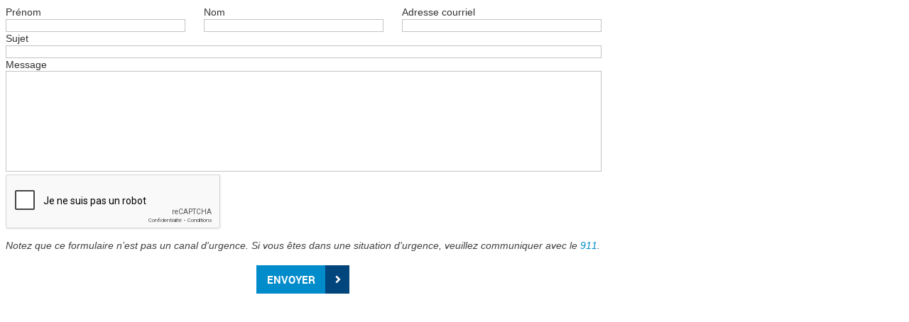

--- FILE ---
content_type: text/html; charset=utf-8
request_url: https://spvm.qc.ca/fr/PopContact/Form/CorpsNonIdentifie/55-950829-032
body_size: 1980
content:


<!DOCTYPE html>

<html>
<head>
	<meta name="viewport" content="width=device-width" />
	<link rel='stylesheet' href='/Content/stylesheet.css?v=1.0.9228.18321' />
	<title>Contact - Service de police de la Ville de Montr&#233;al - SPVM</title>
</head>
<body>
	<script src="/Scripts/jquery-1.7.1.min.js"></script>
	<script src="/Scripts/jquery.validate.min.js"></script>
	<script src="/Scripts/jquery.validate.unobtrusive.min.js"></script>
	<script src='https://www.google.com/recaptcha/api.js?hl=fr' defer></script>

	<script type="text/javascript">

		$(document).ready(function () {
			$("input[data-val-length-max]").each(function () {
				var $this = $(this);
				var data = $this.data();
				$this.attr("maxlength", data.valLengthMax);
			});
		});

	</script>
	<style>
		.editor-field input[type=text] {
			width: 90%;
		}

		.editor-field textarea {
			width: 100% !important;
			height: 140px !important;
			margin:unset !important;
			padding:unset !important;
		}

		.field-validation-error {
			color: red;
		}

		.editor-field #Subject {
			width: 100%;
		}

		.editor-field #EmailAddress {
			width: 100%;
		}

		.errorCell {
			min-width: 20px;
			text-align: center;
		}

		.formTable {

			margin: 8px;
		}
		input[type=text], textarea {
		padding: unset !important;
		}
	</style>
<form action="/fr/PopContact/Form/CorpsNonIdentifie/55-950829-032" method="post"><input name="__RequestVerificationToken" type="hidden" value="7UYeDQXqD_-8kkomYLFIVUOmXhwJtiYf_ZHnZgLzuuhqPICJSSojCXU0nfUVDjXkf9dCZXbA637QYvZe_EIecS2VHJ-0CHBkxAGES4FHuVT4Emfh2COdxzdDiPvoA7sL3uyDzf9vwIn8UGRm86bBvKx80KHCjF5XCAdBITp_Tz41" />		<fieldset style="border:0">

			<table border="0" class="formTable">
				<tr>
					<td>
						<div class="editor-label">
							<label for="FirstName">Pr&#233;nom</label>
						</div>
					</td>
					<td>
						<div class="editor-label">
							<label for="LastName">Nom</label>
						</div>
					</td>
					<td>
						<div class="editor-label">
							<label for="EmailAddress">Adresse courriel</label>
						</div>
					</td>
					<td></td>
				</tr>
				<tr>
					<td>
						<div class="editor-field">
							<input class="text-box single-line" data-val="true" data-val-length="The field FirstName must be a string with a maximum length of 255." data-val-length-max="255" data-val-required="*" id="FirstName" name="FirstName" type="text" value="" />
							<span class="field-validation-valid" data-valmsg-for="FirstName" data-valmsg-replace="true"></span>
						</div>
					</td>
					<td>
						<div class="editor-field">
							<input class="text-box single-line" data-val="true" data-val-length="The field LastName must be a string with a maximum length of 255." data-val-length-max="255" data-val-required="*" id="LastName" name="LastName" type="text" value="" />
							<span class="field-validation-valid" data-valmsg-for="LastName" data-valmsg-replace="true"></span>
						</div>
					</td>
					<td>
						<div class="editor-field">
							<input class="text-box single-line" data-val="true" data-val-length="The field EmailAddress must be a string with a maximum length of 255." data-val-length-max="255" data-val-regex="*" data-val-regex-pattern="^[\w-]+(\.[\w-]+)*@([a-z0-9-]+(\.[a-z0-9-]+)*?\.[a-z]{2,6}|(\d{1,3}\.){3}\d{1,3})(:\d{4})?$" data-val-required="*" id="EmailAddress" name="EmailAddress" type="text" value="" />
						</div>
					</td>
					<td>
						<div class="editor-field errorCell">
							<span class="field-validation-valid" data-valmsg-for="EmailAddress" data-valmsg-replace="true"></span>
						</div>
					</td>
				</tr>
				<tr>
					<td colspan="4">
						<div class="editor-label">
							<label for="Subject">Sujet</label>
						</div>
					</td>
				</tr>
				<tr>
					<td colspan="3">
						<div class="editor-field">
							<input data-val="true" data-val-length="The field Subject must be a string with a maximum length of 255." data-val-length-max="255" data-val-required="*" id="Subject" name="Subject" type="text" value="" />
						</div>
					</td>
					<td>
						<div class="editor-field errorCell">
							<span class="field-validation-valid" data-valmsg-for="Subject" data-valmsg-replace="true"></span>
						</div>
					</td>
				</tr>
				<tr>
					<td colspan="4">
						<div class="editor-label">
							<label for="Message">Message</label>
						</div>
					</td>
				</tr>
				<tr>
					<td colspan="3">
						<div class="editor-field">
							<textarea cols="20" data-val="true" data-val-length="The field Message must be a string with a maximum length of 4096." data-val-length-max="4096" data-val-required="*" id="Message" name="Message" rows="2">
</textarea>
						</div>
					</td>
					<td colspan="3" class="errorCell">
						<div class="editor-field">
							<span class="field-validation-valid" data-valmsg-for="Message" data-valmsg-replace="true"></span>
						</div>
					</td>
				</tr>
				<tr>
					<td colspan="3">

						<div class="editor-field-captcha ">
							<div class="g-recaptcha" data-sitekey="6LegJ_4SAAAAAD0xbqZYY3vbEJx6ZTC2JO_1EowL" style="text-align:center;"></div>
						</div>
						<div class="editor-field errorCell">
							<span class="field-validation-valid" data-valmsg-for="Captcha" data-valmsg-replace="true"></span>
						</div>
					</td>
				</tr>
				<tr>
					<td  colspan="3" style="text-align:center">
						<p class="infoForm">Notez que ce formulaire n’est pas un canal d'urgence. Si vous êtes dans une situation d'urgence, veuillez communiquer avec le <span class="texteBleu">911</span>.</p>
						<p>
							<input type="submit" class="boutonFleche" value="Envoyer" />
						</p>
						<div class="editor-field errorCell">
							<span class="field-validation-valid" data-valmsg-for="Send" data-valmsg-replace="true"></span>
						</div>
					</td>
				</tr>
			</table>
		</fieldset>
</form>
<script>(function(){function c(){var b=a.contentDocument||a.contentWindow.document;if(b){var d=b.createElement('script');d.innerHTML="window.__CF$cv$params={r:'9c124fce2968f4d4',t:'MTc2ODk1MTMyMw=='};var a=document.createElement('script');a.src='/cdn-cgi/challenge-platform/scripts/jsd/main.js';document.getElementsByTagName('head')[0].appendChild(a);";b.getElementsByTagName('head')[0].appendChild(d)}}if(document.body){var a=document.createElement('iframe');a.height=1;a.width=1;a.style.position='absolute';a.style.top=0;a.style.left=0;a.style.border='none';a.style.visibility='hidden';document.body.appendChild(a);if('loading'!==document.readyState)c();else if(window.addEventListener)document.addEventListener('DOMContentLoaded',c);else{var e=document.onreadystatechange||function(){};document.onreadystatechange=function(b){e(b);'loading'!==document.readyState&&(document.onreadystatechange=e,c())}}}})();</script></body>
</html>


--- FILE ---
content_type: text/html; charset=utf-8
request_url: https://www.google.com/recaptcha/api2/anchor?ar=1&k=6LegJ_4SAAAAAD0xbqZYY3vbEJx6ZTC2JO_1EowL&co=aHR0cHM6Ly9zcHZtLnFjLmNhOjQ0Mw..&hl=fr&v=PoyoqOPhxBO7pBk68S4YbpHZ&size=normal&anchor-ms=20000&execute-ms=30000&cb=493ernx2mg85
body_size: 49137
content:
<!DOCTYPE HTML><html dir="ltr" lang="fr"><head><meta http-equiv="Content-Type" content="text/html; charset=UTF-8">
<meta http-equiv="X-UA-Compatible" content="IE=edge">
<title>reCAPTCHA</title>
<style type="text/css">
/* cyrillic-ext */
@font-face {
  font-family: 'Roboto';
  font-style: normal;
  font-weight: 400;
  font-stretch: 100%;
  src: url(//fonts.gstatic.com/s/roboto/v48/KFO7CnqEu92Fr1ME7kSn66aGLdTylUAMa3GUBHMdazTgWw.woff2) format('woff2');
  unicode-range: U+0460-052F, U+1C80-1C8A, U+20B4, U+2DE0-2DFF, U+A640-A69F, U+FE2E-FE2F;
}
/* cyrillic */
@font-face {
  font-family: 'Roboto';
  font-style: normal;
  font-weight: 400;
  font-stretch: 100%;
  src: url(//fonts.gstatic.com/s/roboto/v48/KFO7CnqEu92Fr1ME7kSn66aGLdTylUAMa3iUBHMdazTgWw.woff2) format('woff2');
  unicode-range: U+0301, U+0400-045F, U+0490-0491, U+04B0-04B1, U+2116;
}
/* greek-ext */
@font-face {
  font-family: 'Roboto';
  font-style: normal;
  font-weight: 400;
  font-stretch: 100%;
  src: url(//fonts.gstatic.com/s/roboto/v48/KFO7CnqEu92Fr1ME7kSn66aGLdTylUAMa3CUBHMdazTgWw.woff2) format('woff2');
  unicode-range: U+1F00-1FFF;
}
/* greek */
@font-face {
  font-family: 'Roboto';
  font-style: normal;
  font-weight: 400;
  font-stretch: 100%;
  src: url(//fonts.gstatic.com/s/roboto/v48/KFO7CnqEu92Fr1ME7kSn66aGLdTylUAMa3-UBHMdazTgWw.woff2) format('woff2');
  unicode-range: U+0370-0377, U+037A-037F, U+0384-038A, U+038C, U+038E-03A1, U+03A3-03FF;
}
/* math */
@font-face {
  font-family: 'Roboto';
  font-style: normal;
  font-weight: 400;
  font-stretch: 100%;
  src: url(//fonts.gstatic.com/s/roboto/v48/KFO7CnqEu92Fr1ME7kSn66aGLdTylUAMawCUBHMdazTgWw.woff2) format('woff2');
  unicode-range: U+0302-0303, U+0305, U+0307-0308, U+0310, U+0312, U+0315, U+031A, U+0326-0327, U+032C, U+032F-0330, U+0332-0333, U+0338, U+033A, U+0346, U+034D, U+0391-03A1, U+03A3-03A9, U+03B1-03C9, U+03D1, U+03D5-03D6, U+03F0-03F1, U+03F4-03F5, U+2016-2017, U+2034-2038, U+203C, U+2040, U+2043, U+2047, U+2050, U+2057, U+205F, U+2070-2071, U+2074-208E, U+2090-209C, U+20D0-20DC, U+20E1, U+20E5-20EF, U+2100-2112, U+2114-2115, U+2117-2121, U+2123-214F, U+2190, U+2192, U+2194-21AE, U+21B0-21E5, U+21F1-21F2, U+21F4-2211, U+2213-2214, U+2216-22FF, U+2308-230B, U+2310, U+2319, U+231C-2321, U+2336-237A, U+237C, U+2395, U+239B-23B7, U+23D0, U+23DC-23E1, U+2474-2475, U+25AF, U+25B3, U+25B7, U+25BD, U+25C1, U+25CA, U+25CC, U+25FB, U+266D-266F, U+27C0-27FF, U+2900-2AFF, U+2B0E-2B11, U+2B30-2B4C, U+2BFE, U+3030, U+FF5B, U+FF5D, U+1D400-1D7FF, U+1EE00-1EEFF;
}
/* symbols */
@font-face {
  font-family: 'Roboto';
  font-style: normal;
  font-weight: 400;
  font-stretch: 100%;
  src: url(//fonts.gstatic.com/s/roboto/v48/KFO7CnqEu92Fr1ME7kSn66aGLdTylUAMaxKUBHMdazTgWw.woff2) format('woff2');
  unicode-range: U+0001-000C, U+000E-001F, U+007F-009F, U+20DD-20E0, U+20E2-20E4, U+2150-218F, U+2190, U+2192, U+2194-2199, U+21AF, U+21E6-21F0, U+21F3, U+2218-2219, U+2299, U+22C4-22C6, U+2300-243F, U+2440-244A, U+2460-24FF, U+25A0-27BF, U+2800-28FF, U+2921-2922, U+2981, U+29BF, U+29EB, U+2B00-2BFF, U+4DC0-4DFF, U+FFF9-FFFB, U+10140-1018E, U+10190-1019C, U+101A0, U+101D0-101FD, U+102E0-102FB, U+10E60-10E7E, U+1D2C0-1D2D3, U+1D2E0-1D37F, U+1F000-1F0FF, U+1F100-1F1AD, U+1F1E6-1F1FF, U+1F30D-1F30F, U+1F315, U+1F31C, U+1F31E, U+1F320-1F32C, U+1F336, U+1F378, U+1F37D, U+1F382, U+1F393-1F39F, U+1F3A7-1F3A8, U+1F3AC-1F3AF, U+1F3C2, U+1F3C4-1F3C6, U+1F3CA-1F3CE, U+1F3D4-1F3E0, U+1F3ED, U+1F3F1-1F3F3, U+1F3F5-1F3F7, U+1F408, U+1F415, U+1F41F, U+1F426, U+1F43F, U+1F441-1F442, U+1F444, U+1F446-1F449, U+1F44C-1F44E, U+1F453, U+1F46A, U+1F47D, U+1F4A3, U+1F4B0, U+1F4B3, U+1F4B9, U+1F4BB, U+1F4BF, U+1F4C8-1F4CB, U+1F4D6, U+1F4DA, U+1F4DF, U+1F4E3-1F4E6, U+1F4EA-1F4ED, U+1F4F7, U+1F4F9-1F4FB, U+1F4FD-1F4FE, U+1F503, U+1F507-1F50B, U+1F50D, U+1F512-1F513, U+1F53E-1F54A, U+1F54F-1F5FA, U+1F610, U+1F650-1F67F, U+1F687, U+1F68D, U+1F691, U+1F694, U+1F698, U+1F6AD, U+1F6B2, U+1F6B9-1F6BA, U+1F6BC, U+1F6C6-1F6CF, U+1F6D3-1F6D7, U+1F6E0-1F6EA, U+1F6F0-1F6F3, U+1F6F7-1F6FC, U+1F700-1F7FF, U+1F800-1F80B, U+1F810-1F847, U+1F850-1F859, U+1F860-1F887, U+1F890-1F8AD, U+1F8B0-1F8BB, U+1F8C0-1F8C1, U+1F900-1F90B, U+1F93B, U+1F946, U+1F984, U+1F996, U+1F9E9, U+1FA00-1FA6F, U+1FA70-1FA7C, U+1FA80-1FA89, U+1FA8F-1FAC6, U+1FACE-1FADC, U+1FADF-1FAE9, U+1FAF0-1FAF8, U+1FB00-1FBFF;
}
/* vietnamese */
@font-face {
  font-family: 'Roboto';
  font-style: normal;
  font-weight: 400;
  font-stretch: 100%;
  src: url(//fonts.gstatic.com/s/roboto/v48/KFO7CnqEu92Fr1ME7kSn66aGLdTylUAMa3OUBHMdazTgWw.woff2) format('woff2');
  unicode-range: U+0102-0103, U+0110-0111, U+0128-0129, U+0168-0169, U+01A0-01A1, U+01AF-01B0, U+0300-0301, U+0303-0304, U+0308-0309, U+0323, U+0329, U+1EA0-1EF9, U+20AB;
}
/* latin-ext */
@font-face {
  font-family: 'Roboto';
  font-style: normal;
  font-weight: 400;
  font-stretch: 100%;
  src: url(//fonts.gstatic.com/s/roboto/v48/KFO7CnqEu92Fr1ME7kSn66aGLdTylUAMa3KUBHMdazTgWw.woff2) format('woff2');
  unicode-range: U+0100-02BA, U+02BD-02C5, U+02C7-02CC, U+02CE-02D7, U+02DD-02FF, U+0304, U+0308, U+0329, U+1D00-1DBF, U+1E00-1E9F, U+1EF2-1EFF, U+2020, U+20A0-20AB, U+20AD-20C0, U+2113, U+2C60-2C7F, U+A720-A7FF;
}
/* latin */
@font-face {
  font-family: 'Roboto';
  font-style: normal;
  font-weight: 400;
  font-stretch: 100%;
  src: url(//fonts.gstatic.com/s/roboto/v48/KFO7CnqEu92Fr1ME7kSn66aGLdTylUAMa3yUBHMdazQ.woff2) format('woff2');
  unicode-range: U+0000-00FF, U+0131, U+0152-0153, U+02BB-02BC, U+02C6, U+02DA, U+02DC, U+0304, U+0308, U+0329, U+2000-206F, U+20AC, U+2122, U+2191, U+2193, U+2212, U+2215, U+FEFF, U+FFFD;
}
/* cyrillic-ext */
@font-face {
  font-family: 'Roboto';
  font-style: normal;
  font-weight: 500;
  font-stretch: 100%;
  src: url(//fonts.gstatic.com/s/roboto/v48/KFO7CnqEu92Fr1ME7kSn66aGLdTylUAMa3GUBHMdazTgWw.woff2) format('woff2');
  unicode-range: U+0460-052F, U+1C80-1C8A, U+20B4, U+2DE0-2DFF, U+A640-A69F, U+FE2E-FE2F;
}
/* cyrillic */
@font-face {
  font-family: 'Roboto';
  font-style: normal;
  font-weight: 500;
  font-stretch: 100%;
  src: url(//fonts.gstatic.com/s/roboto/v48/KFO7CnqEu92Fr1ME7kSn66aGLdTylUAMa3iUBHMdazTgWw.woff2) format('woff2');
  unicode-range: U+0301, U+0400-045F, U+0490-0491, U+04B0-04B1, U+2116;
}
/* greek-ext */
@font-face {
  font-family: 'Roboto';
  font-style: normal;
  font-weight: 500;
  font-stretch: 100%;
  src: url(//fonts.gstatic.com/s/roboto/v48/KFO7CnqEu92Fr1ME7kSn66aGLdTylUAMa3CUBHMdazTgWw.woff2) format('woff2');
  unicode-range: U+1F00-1FFF;
}
/* greek */
@font-face {
  font-family: 'Roboto';
  font-style: normal;
  font-weight: 500;
  font-stretch: 100%;
  src: url(//fonts.gstatic.com/s/roboto/v48/KFO7CnqEu92Fr1ME7kSn66aGLdTylUAMa3-UBHMdazTgWw.woff2) format('woff2');
  unicode-range: U+0370-0377, U+037A-037F, U+0384-038A, U+038C, U+038E-03A1, U+03A3-03FF;
}
/* math */
@font-face {
  font-family: 'Roboto';
  font-style: normal;
  font-weight: 500;
  font-stretch: 100%;
  src: url(//fonts.gstatic.com/s/roboto/v48/KFO7CnqEu92Fr1ME7kSn66aGLdTylUAMawCUBHMdazTgWw.woff2) format('woff2');
  unicode-range: U+0302-0303, U+0305, U+0307-0308, U+0310, U+0312, U+0315, U+031A, U+0326-0327, U+032C, U+032F-0330, U+0332-0333, U+0338, U+033A, U+0346, U+034D, U+0391-03A1, U+03A3-03A9, U+03B1-03C9, U+03D1, U+03D5-03D6, U+03F0-03F1, U+03F4-03F5, U+2016-2017, U+2034-2038, U+203C, U+2040, U+2043, U+2047, U+2050, U+2057, U+205F, U+2070-2071, U+2074-208E, U+2090-209C, U+20D0-20DC, U+20E1, U+20E5-20EF, U+2100-2112, U+2114-2115, U+2117-2121, U+2123-214F, U+2190, U+2192, U+2194-21AE, U+21B0-21E5, U+21F1-21F2, U+21F4-2211, U+2213-2214, U+2216-22FF, U+2308-230B, U+2310, U+2319, U+231C-2321, U+2336-237A, U+237C, U+2395, U+239B-23B7, U+23D0, U+23DC-23E1, U+2474-2475, U+25AF, U+25B3, U+25B7, U+25BD, U+25C1, U+25CA, U+25CC, U+25FB, U+266D-266F, U+27C0-27FF, U+2900-2AFF, U+2B0E-2B11, U+2B30-2B4C, U+2BFE, U+3030, U+FF5B, U+FF5D, U+1D400-1D7FF, U+1EE00-1EEFF;
}
/* symbols */
@font-face {
  font-family: 'Roboto';
  font-style: normal;
  font-weight: 500;
  font-stretch: 100%;
  src: url(//fonts.gstatic.com/s/roboto/v48/KFO7CnqEu92Fr1ME7kSn66aGLdTylUAMaxKUBHMdazTgWw.woff2) format('woff2');
  unicode-range: U+0001-000C, U+000E-001F, U+007F-009F, U+20DD-20E0, U+20E2-20E4, U+2150-218F, U+2190, U+2192, U+2194-2199, U+21AF, U+21E6-21F0, U+21F3, U+2218-2219, U+2299, U+22C4-22C6, U+2300-243F, U+2440-244A, U+2460-24FF, U+25A0-27BF, U+2800-28FF, U+2921-2922, U+2981, U+29BF, U+29EB, U+2B00-2BFF, U+4DC0-4DFF, U+FFF9-FFFB, U+10140-1018E, U+10190-1019C, U+101A0, U+101D0-101FD, U+102E0-102FB, U+10E60-10E7E, U+1D2C0-1D2D3, U+1D2E0-1D37F, U+1F000-1F0FF, U+1F100-1F1AD, U+1F1E6-1F1FF, U+1F30D-1F30F, U+1F315, U+1F31C, U+1F31E, U+1F320-1F32C, U+1F336, U+1F378, U+1F37D, U+1F382, U+1F393-1F39F, U+1F3A7-1F3A8, U+1F3AC-1F3AF, U+1F3C2, U+1F3C4-1F3C6, U+1F3CA-1F3CE, U+1F3D4-1F3E0, U+1F3ED, U+1F3F1-1F3F3, U+1F3F5-1F3F7, U+1F408, U+1F415, U+1F41F, U+1F426, U+1F43F, U+1F441-1F442, U+1F444, U+1F446-1F449, U+1F44C-1F44E, U+1F453, U+1F46A, U+1F47D, U+1F4A3, U+1F4B0, U+1F4B3, U+1F4B9, U+1F4BB, U+1F4BF, U+1F4C8-1F4CB, U+1F4D6, U+1F4DA, U+1F4DF, U+1F4E3-1F4E6, U+1F4EA-1F4ED, U+1F4F7, U+1F4F9-1F4FB, U+1F4FD-1F4FE, U+1F503, U+1F507-1F50B, U+1F50D, U+1F512-1F513, U+1F53E-1F54A, U+1F54F-1F5FA, U+1F610, U+1F650-1F67F, U+1F687, U+1F68D, U+1F691, U+1F694, U+1F698, U+1F6AD, U+1F6B2, U+1F6B9-1F6BA, U+1F6BC, U+1F6C6-1F6CF, U+1F6D3-1F6D7, U+1F6E0-1F6EA, U+1F6F0-1F6F3, U+1F6F7-1F6FC, U+1F700-1F7FF, U+1F800-1F80B, U+1F810-1F847, U+1F850-1F859, U+1F860-1F887, U+1F890-1F8AD, U+1F8B0-1F8BB, U+1F8C0-1F8C1, U+1F900-1F90B, U+1F93B, U+1F946, U+1F984, U+1F996, U+1F9E9, U+1FA00-1FA6F, U+1FA70-1FA7C, U+1FA80-1FA89, U+1FA8F-1FAC6, U+1FACE-1FADC, U+1FADF-1FAE9, U+1FAF0-1FAF8, U+1FB00-1FBFF;
}
/* vietnamese */
@font-face {
  font-family: 'Roboto';
  font-style: normal;
  font-weight: 500;
  font-stretch: 100%;
  src: url(//fonts.gstatic.com/s/roboto/v48/KFO7CnqEu92Fr1ME7kSn66aGLdTylUAMa3OUBHMdazTgWw.woff2) format('woff2');
  unicode-range: U+0102-0103, U+0110-0111, U+0128-0129, U+0168-0169, U+01A0-01A1, U+01AF-01B0, U+0300-0301, U+0303-0304, U+0308-0309, U+0323, U+0329, U+1EA0-1EF9, U+20AB;
}
/* latin-ext */
@font-face {
  font-family: 'Roboto';
  font-style: normal;
  font-weight: 500;
  font-stretch: 100%;
  src: url(//fonts.gstatic.com/s/roboto/v48/KFO7CnqEu92Fr1ME7kSn66aGLdTylUAMa3KUBHMdazTgWw.woff2) format('woff2');
  unicode-range: U+0100-02BA, U+02BD-02C5, U+02C7-02CC, U+02CE-02D7, U+02DD-02FF, U+0304, U+0308, U+0329, U+1D00-1DBF, U+1E00-1E9F, U+1EF2-1EFF, U+2020, U+20A0-20AB, U+20AD-20C0, U+2113, U+2C60-2C7F, U+A720-A7FF;
}
/* latin */
@font-face {
  font-family: 'Roboto';
  font-style: normal;
  font-weight: 500;
  font-stretch: 100%;
  src: url(//fonts.gstatic.com/s/roboto/v48/KFO7CnqEu92Fr1ME7kSn66aGLdTylUAMa3yUBHMdazQ.woff2) format('woff2');
  unicode-range: U+0000-00FF, U+0131, U+0152-0153, U+02BB-02BC, U+02C6, U+02DA, U+02DC, U+0304, U+0308, U+0329, U+2000-206F, U+20AC, U+2122, U+2191, U+2193, U+2212, U+2215, U+FEFF, U+FFFD;
}
/* cyrillic-ext */
@font-face {
  font-family: 'Roboto';
  font-style: normal;
  font-weight: 900;
  font-stretch: 100%;
  src: url(//fonts.gstatic.com/s/roboto/v48/KFO7CnqEu92Fr1ME7kSn66aGLdTylUAMa3GUBHMdazTgWw.woff2) format('woff2');
  unicode-range: U+0460-052F, U+1C80-1C8A, U+20B4, U+2DE0-2DFF, U+A640-A69F, U+FE2E-FE2F;
}
/* cyrillic */
@font-face {
  font-family: 'Roboto';
  font-style: normal;
  font-weight: 900;
  font-stretch: 100%;
  src: url(//fonts.gstatic.com/s/roboto/v48/KFO7CnqEu92Fr1ME7kSn66aGLdTylUAMa3iUBHMdazTgWw.woff2) format('woff2');
  unicode-range: U+0301, U+0400-045F, U+0490-0491, U+04B0-04B1, U+2116;
}
/* greek-ext */
@font-face {
  font-family: 'Roboto';
  font-style: normal;
  font-weight: 900;
  font-stretch: 100%;
  src: url(//fonts.gstatic.com/s/roboto/v48/KFO7CnqEu92Fr1ME7kSn66aGLdTylUAMa3CUBHMdazTgWw.woff2) format('woff2');
  unicode-range: U+1F00-1FFF;
}
/* greek */
@font-face {
  font-family: 'Roboto';
  font-style: normal;
  font-weight: 900;
  font-stretch: 100%;
  src: url(//fonts.gstatic.com/s/roboto/v48/KFO7CnqEu92Fr1ME7kSn66aGLdTylUAMa3-UBHMdazTgWw.woff2) format('woff2');
  unicode-range: U+0370-0377, U+037A-037F, U+0384-038A, U+038C, U+038E-03A1, U+03A3-03FF;
}
/* math */
@font-face {
  font-family: 'Roboto';
  font-style: normal;
  font-weight: 900;
  font-stretch: 100%;
  src: url(//fonts.gstatic.com/s/roboto/v48/KFO7CnqEu92Fr1ME7kSn66aGLdTylUAMawCUBHMdazTgWw.woff2) format('woff2');
  unicode-range: U+0302-0303, U+0305, U+0307-0308, U+0310, U+0312, U+0315, U+031A, U+0326-0327, U+032C, U+032F-0330, U+0332-0333, U+0338, U+033A, U+0346, U+034D, U+0391-03A1, U+03A3-03A9, U+03B1-03C9, U+03D1, U+03D5-03D6, U+03F0-03F1, U+03F4-03F5, U+2016-2017, U+2034-2038, U+203C, U+2040, U+2043, U+2047, U+2050, U+2057, U+205F, U+2070-2071, U+2074-208E, U+2090-209C, U+20D0-20DC, U+20E1, U+20E5-20EF, U+2100-2112, U+2114-2115, U+2117-2121, U+2123-214F, U+2190, U+2192, U+2194-21AE, U+21B0-21E5, U+21F1-21F2, U+21F4-2211, U+2213-2214, U+2216-22FF, U+2308-230B, U+2310, U+2319, U+231C-2321, U+2336-237A, U+237C, U+2395, U+239B-23B7, U+23D0, U+23DC-23E1, U+2474-2475, U+25AF, U+25B3, U+25B7, U+25BD, U+25C1, U+25CA, U+25CC, U+25FB, U+266D-266F, U+27C0-27FF, U+2900-2AFF, U+2B0E-2B11, U+2B30-2B4C, U+2BFE, U+3030, U+FF5B, U+FF5D, U+1D400-1D7FF, U+1EE00-1EEFF;
}
/* symbols */
@font-face {
  font-family: 'Roboto';
  font-style: normal;
  font-weight: 900;
  font-stretch: 100%;
  src: url(//fonts.gstatic.com/s/roboto/v48/KFO7CnqEu92Fr1ME7kSn66aGLdTylUAMaxKUBHMdazTgWw.woff2) format('woff2');
  unicode-range: U+0001-000C, U+000E-001F, U+007F-009F, U+20DD-20E0, U+20E2-20E4, U+2150-218F, U+2190, U+2192, U+2194-2199, U+21AF, U+21E6-21F0, U+21F3, U+2218-2219, U+2299, U+22C4-22C6, U+2300-243F, U+2440-244A, U+2460-24FF, U+25A0-27BF, U+2800-28FF, U+2921-2922, U+2981, U+29BF, U+29EB, U+2B00-2BFF, U+4DC0-4DFF, U+FFF9-FFFB, U+10140-1018E, U+10190-1019C, U+101A0, U+101D0-101FD, U+102E0-102FB, U+10E60-10E7E, U+1D2C0-1D2D3, U+1D2E0-1D37F, U+1F000-1F0FF, U+1F100-1F1AD, U+1F1E6-1F1FF, U+1F30D-1F30F, U+1F315, U+1F31C, U+1F31E, U+1F320-1F32C, U+1F336, U+1F378, U+1F37D, U+1F382, U+1F393-1F39F, U+1F3A7-1F3A8, U+1F3AC-1F3AF, U+1F3C2, U+1F3C4-1F3C6, U+1F3CA-1F3CE, U+1F3D4-1F3E0, U+1F3ED, U+1F3F1-1F3F3, U+1F3F5-1F3F7, U+1F408, U+1F415, U+1F41F, U+1F426, U+1F43F, U+1F441-1F442, U+1F444, U+1F446-1F449, U+1F44C-1F44E, U+1F453, U+1F46A, U+1F47D, U+1F4A3, U+1F4B0, U+1F4B3, U+1F4B9, U+1F4BB, U+1F4BF, U+1F4C8-1F4CB, U+1F4D6, U+1F4DA, U+1F4DF, U+1F4E3-1F4E6, U+1F4EA-1F4ED, U+1F4F7, U+1F4F9-1F4FB, U+1F4FD-1F4FE, U+1F503, U+1F507-1F50B, U+1F50D, U+1F512-1F513, U+1F53E-1F54A, U+1F54F-1F5FA, U+1F610, U+1F650-1F67F, U+1F687, U+1F68D, U+1F691, U+1F694, U+1F698, U+1F6AD, U+1F6B2, U+1F6B9-1F6BA, U+1F6BC, U+1F6C6-1F6CF, U+1F6D3-1F6D7, U+1F6E0-1F6EA, U+1F6F0-1F6F3, U+1F6F7-1F6FC, U+1F700-1F7FF, U+1F800-1F80B, U+1F810-1F847, U+1F850-1F859, U+1F860-1F887, U+1F890-1F8AD, U+1F8B0-1F8BB, U+1F8C0-1F8C1, U+1F900-1F90B, U+1F93B, U+1F946, U+1F984, U+1F996, U+1F9E9, U+1FA00-1FA6F, U+1FA70-1FA7C, U+1FA80-1FA89, U+1FA8F-1FAC6, U+1FACE-1FADC, U+1FADF-1FAE9, U+1FAF0-1FAF8, U+1FB00-1FBFF;
}
/* vietnamese */
@font-face {
  font-family: 'Roboto';
  font-style: normal;
  font-weight: 900;
  font-stretch: 100%;
  src: url(//fonts.gstatic.com/s/roboto/v48/KFO7CnqEu92Fr1ME7kSn66aGLdTylUAMa3OUBHMdazTgWw.woff2) format('woff2');
  unicode-range: U+0102-0103, U+0110-0111, U+0128-0129, U+0168-0169, U+01A0-01A1, U+01AF-01B0, U+0300-0301, U+0303-0304, U+0308-0309, U+0323, U+0329, U+1EA0-1EF9, U+20AB;
}
/* latin-ext */
@font-face {
  font-family: 'Roboto';
  font-style: normal;
  font-weight: 900;
  font-stretch: 100%;
  src: url(//fonts.gstatic.com/s/roboto/v48/KFO7CnqEu92Fr1ME7kSn66aGLdTylUAMa3KUBHMdazTgWw.woff2) format('woff2');
  unicode-range: U+0100-02BA, U+02BD-02C5, U+02C7-02CC, U+02CE-02D7, U+02DD-02FF, U+0304, U+0308, U+0329, U+1D00-1DBF, U+1E00-1E9F, U+1EF2-1EFF, U+2020, U+20A0-20AB, U+20AD-20C0, U+2113, U+2C60-2C7F, U+A720-A7FF;
}
/* latin */
@font-face {
  font-family: 'Roboto';
  font-style: normal;
  font-weight: 900;
  font-stretch: 100%;
  src: url(//fonts.gstatic.com/s/roboto/v48/KFO7CnqEu92Fr1ME7kSn66aGLdTylUAMa3yUBHMdazQ.woff2) format('woff2');
  unicode-range: U+0000-00FF, U+0131, U+0152-0153, U+02BB-02BC, U+02C6, U+02DA, U+02DC, U+0304, U+0308, U+0329, U+2000-206F, U+20AC, U+2122, U+2191, U+2193, U+2212, U+2215, U+FEFF, U+FFFD;
}

</style>
<link rel="stylesheet" type="text/css" href="https://www.gstatic.com/recaptcha/releases/PoyoqOPhxBO7pBk68S4YbpHZ/styles__ltr.css">
<script nonce="AKmnSTj7aNq_T1pw4f8fbQ" type="text/javascript">window['__recaptcha_api'] = 'https://www.google.com/recaptcha/api2/';</script>
<script type="text/javascript" src="https://www.gstatic.com/recaptcha/releases/PoyoqOPhxBO7pBk68S4YbpHZ/recaptcha__fr.js" nonce="AKmnSTj7aNq_T1pw4f8fbQ">
      
    </script></head>
<body><div id="rc-anchor-alert" class="rc-anchor-alert"></div>
<input type="hidden" id="recaptcha-token" value="[base64]">
<script type="text/javascript" nonce="AKmnSTj7aNq_T1pw4f8fbQ">
      recaptcha.anchor.Main.init("[\x22ainput\x22,[\x22bgdata\x22,\x22\x22,\[base64]/[base64]/[base64]/bmV3IHJbeF0oY1swXSk6RT09Mj9uZXcgclt4XShjWzBdLGNbMV0pOkU9PTM/bmV3IHJbeF0oY1swXSxjWzFdLGNbMl0pOkU9PTQ/[base64]/[base64]/[base64]/[base64]/[base64]/[base64]/[base64]/[base64]\x22,\[base64]\\u003d\x22,\x22wphhHQFjWUNGFW1tMC3CoVPCg8KWIi3DgCnDkQTCow3DuA/DjRjCoSrDk8OJMMKFF2/[base64]/DthcKwq7CgD/[base64]/CkgDDjmAIb1LDiMKEAWpiw7/CmyDCqcKlwrEnbhvDrcOWF0nCmsOdPV4KYsKSW8OXw5Btb3rCscOZw5rDkAzCi8OfSMKET8KLVcOWWQMIDsKswoDDmk0Mwqk9B3PDmT/[base64]/DscOYwqfCrcKfwqfDmMOVYcKfwoUpZcO/w5UJwpLCgxQtwqZDw57DrBDDhgshPcO6CMOUfQxFwrYuPcKuA8OhWipSUV3DiznDhnLCjR/DhcOqQcOHwpPDmxVmwqh/dMKxOT/Cl8O4wot1TW1Dw4QCw4hYZsOfwrAVaHzDjxIlwqpXwoYCSW9qw6/[base64]/[base64]/wqgzTcOvDiwfwozDsEHDh3o4w6l5Lm7CicK7f2w8IBHDnsKTwqoAHsKTwpXCqMOsw4bCiTMzR0XCvMO5wrjCm3AnwojDrMOHwoUrw6HDnMKvwrjDqcKcETIqwprCvQLDs2okw7jCj8KjwqpsNcKRwo0PEMKAwpxYEMKewo/[base64]/[base64]/Dr0/DuD7CijDDhcKPbAwMw4XDogtyw6/CtcOtKA3DqcOiWsKUw51IasK8w45LHiPDglvDu0fDp3JywrJ5w5QFUcKDw7Y5wqhzFBVgw5PCoBbDuHs6wr9UehPDhsKhQilawqtzWsKJacOCwqzCqsKVWxw/woMDwp57OcOHw4FuFsOkw4oMWsKTwolvX8OkwrokPcKUAcO6LsKHFcKOVcK3HnLCmMK6w7gWwprDkDDDl3vClMO8w5UMJVYtJkLCnMOIwqLDrwPCksKZecKfAjJYRcKYwoZ/[base64]/DuVnCrsOhwpzDuzdWw5LCnsOzPhhpwpE6w74dIR7DslB3OMOHw6gmwrDCoA5zwq0GYMOhY8O2wrPCtcKHw6PCsk84w7F0wq3CkcKpwqzDnWXCh8OWTMKqwr/DvBpMPRBmKArCocKHwqxHw6tqwqcbGMKjLsO1wrjDrirDiB81wqIIDGXDusOXwokZXBlsO8Krw4gddcOgE1ZJw4VBwoVzAH7CjMOHw4vDqsOBNydyw4bDo8K4wrPDigrDqkrDry/Cv8OVw5VRw64lw7PDnTXCmxQtwqwqLADDhcK2MzLDlcKHEUTCncOkU8KYVzTDlsKAw7zCn1sXMMO5w67Cgws2w79xwrjDgBMZw70tRAlqc8Orwr1mw50mw5kNCFV/[base64]/[base64]/wovCpcKkCMK5eGfDtMOeLFRRYVgDccKbPHMlw7lSL8OYw7bCpWxCFjHCtVjCs0kDScKvw7pLUWZKXAPCgMOqw6o6KMKEQcOWXQJEw5Zewp/CoxDCmcOHw5XDkcOFwobDnjYlw6nCkm8cw57DjcKlf8OXw5vCn8KfVnTDgcK7VsKpEsKLw6FFBMOvNXPDicK/[base64]/wqPCjMKBwpnCgElNVsOmwpvDq0M/w6rDicO3IcOYw73CosO3QFpZw7bCrGUEwrXCsMKzZ38IDMOmYmTDkcOmwrvDqhtiLMKcJWjDmcKeLg8mGsKlV2V8w7LCv28pw7BVBkvDscKlwq7DuMOjw6bDgMOta8Ofw7LCuMKJV8OKw7/DscOfwprDjF0KF8ONwovDo8Ohw5ksDRQhbsKVw6HDnBRtw4Bmw6PDkGFowrrDu0jChMKhw5/Ds8OGwoDCicKvVsOhDsKjVsOjw5Jzwp8zw6d8w5DDisObw4V3JsKuZUHDoAbDlj/CqcKGwqfCjyrCm8KVKGhAYj7DoAHCk8OXFsKdfVbCk8KFLygAd8OWS3jCq8KKMMOZw4gbQnpZw5XDq8K1wqHDnhQswpjDisOPNsKzB8K/Wx/DmkpnUgjDq0fCgwfDkgIuwpBWLsO+w4RaC8OrM8K2HsOewrFKPSrDj8K7w5dKFMO/[base64]/DucKLwqfClSTCqcOMw6UOw7XDigLDn2xWaCV5EhLCp8Kvwro/BsO5wr13wqA/[base64]/DhcO8ccKeARM8w4k+e8Ogwo/DsALChsKnwoDDu8KiDw/DjRXCnsKwWcOnBUtFBEwPw7DDt8OWw7hawrlkw7AUw71LOUJxHmknwp3Cg2kGCMOJwqXCjsKUUAnDhsKEX2o6woJeccOOwqTDp8Kjw5FxXD4awoZ+JsKVJy/Cn8KXwpF1wo3DmcO3W8OnGsK6TcKPGcKtw4rCoMOiwp7CmHDCkMONZ8KUwr4GKCzDtl/[base64]/[base64]/wq1fwp3Cpj3CuTJswrF6GcOPXsOMwr8XQ8O6Pn4BwqPCusKhdcOdwovDunpGM8KYw7PCnsOgRXXDvsKvcsKDw4PDksKse8OqfsONw5nDiVE+wpEVwqfCvTxMdsKBFApQw4LDqSXDvMOJJsOeX8OcwozClcO/QcO0wq3DnsK3w5JFdFNWwrDCssKMwrdBcMKFKsKgwr11ZMKtwrhUw6LCscOYQ8OMw5LDgMKGDVjDrlrDv8KTwrnClMO2W1FHacOmdsOdw7E/wo0wF1sbBCtCwqnCiU3Ci8KWfhfDj1rCm1URdlDDkhU2DcKxScOdIkPCtnDDv8Kiw7ohwrwXWxnCucK9w4IwAnnCgwvDtmgkH8Oww5/DnRpqw5HCvMOlN3A2w7nCssOXD3HDum8tw6NfaMKqUMK5w4zCnHPDscKxwrnDvsKYwq8uQcOAwozCvk4dw6/DtsOyfAfCnio1OmbCsGbDtsOkw59wLXzDplTDrsKHwrg6woLDtFLClz5Hwr/DujnDn8OiJV1iNnvCgiXDu8OVwqHCocKRN3XCp1nDncO+bMOew63DhBhLw60UNMKmVBVuU8OKw5M8wo3DoXtQRsOXHDx6w67DnMKEwr3DlcKEwpjCucKuw50kPMKlwpdXwrzCkMOUExoow4/Dn8KgworCocKgb8KMw6sOCmNmw4o3wplXDV1ww7gGD8Kmwo03Jx/[base64]/XsK1bsOYwqLCqMOuahrChhB1wrXDoMObwrHDicO0dQzDuXLDusOowroFTivChMKtw7TCrsK/IMK/w5stOkPCvVthUw3Di8OgTxrDmHTDuSh7wpN7dCnClmdyw4PDggc2worCo8O7w4LDlCnDn8KXw5BlwpvDjMKnw7EYw5dQwrrDng3ChcOtZ1EJesKlCBM3McO4wr7CosOSw7XChsK+wp7DmcKnCjjCpMOewqfDv8KtJ2NxwoV+Og1OI8KfMsOATMKgwp5Nw51PCx4ow6/DpU5bwq4Dw7PCvD45wpbCuMO7w7/DuxN9KH9eXH/ChMOXMQQcw5pnUsOSw45AVsOKcsK3w67DpjrDnMOPw6XCjjJcwqzDnCzDjMKVZ8KQw5vCrglFw4V4WMOsw41TUw/[base64]/DlyXCm8OrwqpORzLClMKnR0cNHQTChMOwwo40w5LDkMK9w6rCs8OTwobChSPCh2luGT1lw6/CvMOzITHDnsO0wqdIwrXDpMOpwqXCosOiwqvCvcOEwo3Cj8KfFcO0R8KkwovCp1Mqw7fChAUMZcOrJCgUM8Oaw6p8wpRAw4nDn8OFHX17wqswVMKKwoJmwqbDsnDCn3vDtnI+wpzDm0lnw70NPhLClAnDiMOLP8OEHSsvfsKKesOwLm/[base64]/CoQHClsOeLsOCw6UlLsO0aFMpMMOFw53Dj8KqwqBtbVPDksOgw4nCnjrClUDDq2oiNcOUFMOFwoLClsOJwp3DkAPDs8KaYcO/CRjDsMKgw48KR3rDnSXDpMK9MBZQw65uw7xLw69Rw6rCncOaUcO2w4vDnsO/Ug4Vwp8iwq4lTcOFH0hlwopewpzCusORWwVWMsKSwrDCqMOGwqXCthA/W8ObC8KZACw+UkXCnVYZw4DDlsO/wqTDn8OCw4zDgcOowrQ1wpbDjDkiwr8pJhhOZ8KEw4rDgDnDmAfCoRxMw6/CjsOaHHnCvwJPcUzCqmXCqEtEwqU1w4TDj8Klw6PDr0/[base64]/DvDTCmsKeFsKFw44jfcOwH8KPVMOURFFrJ8O4NVUyHzLCgSnDmB1yFcONw4HDmsOTwrE7P3zDhFwRwqLDtDvCgHpxw7vDsMK8PgLDhXXCgsO0BkfDsE/DrsO0OMO8GMKow5fDmsODwrAzwqbDtMObYhTCpg3CsmnCj31ow7HDgEIpQWoHK8OkS8KVw6fDm8KqHcOwwpE3DMOew6DDmMKEw6vCgsKlwpXCgAfChFDCmEl8InDDuDvCgErCncKmH8KQdmQZB0nCgsO+anvDucOIw5/DksOlOxk1wrnDgwnDrcKkw5U9w6Y2LsK7KsK/PsOrZXTDhBjCsMKpI1xmwrR8wp9uw4bDvFUiPWwfQ8Ksw4piZS/[base64]/[base64]/a1VBwo7CsRM4B8KaKyY6RgtHNcOcwrvDosKRTsK3wprDnxfDgjzCvw9ywpXCoX7DvhjDpsOzeVY/w7fDvhvDlXzCtcKtUGwGecKpw5cJFBDDn8Oqw4jDmMKNYcOHw4M8bFxjfXPCqX/CvsOeKsOKQUfCiGJaasKbw49iw5I5w7nCjcOPw4rDncK+D8OpOjLDssOFwpXCrkJcwq8qZsKaw71dcMKiLkzDmnjCuXgXVsOmVULDpsOtwqzCvWzCohTCvcKtHzFjwr/[base64]/CmsOncMK1UMKAa8KYDMKmw4jColovw4ogwrYbwofDtVrDrxnCmgTDgEjDlB/CnnA7IEQLw57DvhrChcKKJwgwFh7Dl8KKSg7DkRvDv03CiMKNw7XCqcKZJnXDmgkvwqMjw4sSwodIwpljGcKiN0FJIFPCncKew6d1w7oiCMOFwogfw7vDilfCnMKpUcKvw6/[base64]/DhsKiABjDmQzCsMOcw7syO37DtWV6wog3w7UvGErDgMO4w5JacVPChsKgFXbDk0IMw6HCpT3CsRDDuxQ9wpDDjxvDuR1/JU5Rw7HCsQnCo8KVUS1me8OFH0PClsOgw7DCtw/Cg8KrAERQw6IVwrl+exPCiQrDu8Oww7cFw4jCiBrDnwJJwr7DnR5bF2Y9w5kCwprDssObw6Ypw5xycsOSbmcTKw1SSl/Cu8Kjw5RLwo9/w5bChsOsKsKuXMKIREvDunfDpMOHOQAZMXFewr56PGTDiMKiX8KowonDt3jDjsKNwqfDsMOQwrDDjybDmsKaflfCmsKLwqTDscOjw7LDr8OaZRHCnFfCl8O5w4/CrsO/[base64]/Di0/CqkAVw6TCpMOgw7fCgsKjw7tBPiJTdHjCgR5/[base64]/CtWZ7w6ROwqjCh1ogNxd+w4/DgxTDlkgwSxACKDlHw73DiRx7VQpfdsKowrkgw4nCo8OvbsOiwpd9PMOqMMKNV1l0w4zDug3DqcK6wrnCgnHDkFLDqzEeSz4qOQEVS8KUwqBzw4l6NjkKw7HCvD5Pw7XCpltrw4ovGk7Dj2opw4XDjcKKw4hGVVPCmmLDi8KpC8KzwojDrFo6IsKWwp/[base64]/wovClAnCtsO+ZgPDrEzDucKcwpDDpQLDl0rCqMO3wqd9OBHCr2Yzwrdfw6Jww4ZeBMO+Fh96w6bCmsKow43CtCzCliDDonTCkm/CuhpkUsOIGVJXGcKdwobDoR07w7HCig3DrsKFCsKLMn3DucOmw6HCgQnDojQZwo/Cui0OFEljw6V0LsOyFMKXw4LCm0bCoUfCssKPdMKYFUB+ZR5Mw4vDuMKDwqjCjWZbYyjCjgIqLsOAdSdZVDXDsB/Drg4NwoQ+wqd+bsOvw6Vww4Mxw6l7KMO3VWMdJRPCmXzDszc9dQsVZE3DjsKaw5Zkw47DqMOCw7tRwrXCksK5bQZiwoDCplfCiUhuK8OORcKrwoPCnsKewo/[base64]/SMKzIsKFwqjDqDhmbxsoUMOMVsKuO8KDwp/CgsO7w68Iw45uw43Cp1QJwpHClRjDg1XCuh3CsFo/w43DmsOTDsOHwo9nVkQHw4DCqcKnHXnDjTNTwoFCw4FHHsKnenQORcKaDkHDuUdjwooyw5DDhMKoVcOGI8OcwpQvw5bCl8K7ZMKzd8KvUcK8FUUhwpfCgMKDLDbCj2rDisK8c30odzIaIwHCr8O8IsKZw5pZE8K1w65+HHHCnizDtnjCvH/Cq8O1cxfDpsKbEMKAw708QsKvJCPCl8KrLAcbRsKlfwxrw5BAdMK1UwvDisOewoTCmUBrecK3cyomwrw7w6vCjsO+IMKnXcOPw656w4/DiMKbw4HDqHdFAMOww7pDwr/[base64]/DpSbDgxfCoDgLVcKtwoVdFiHCiMO0wo3Chw7CtcODw4zChnl7XS3Cg0DCgcKaw6JPwpLCn1Nlw6/DrBQ7wpvDnkI3bsK/Z8KKfcKowpZ9wqrDpcOZHyXDrBfDlm3Cl2zDnx/[base64]/[base64]/[base64]/DgD3DuR3DglfCscOzw5tBwop3wq5aPiDCkMOgwqbDv8K4w4vDoWDCh8Kzw7lQJwYSwpYrw6sWSCXCpsOGw61uw4c8KxzDs8KoPMK7Vlt6wrZ/BBDClsKfw5XCvcOYG3nDgiXDosOWJ8KeMcKfwpHCiMKPPx9pwpXCh8OIPcKzNmjDkiHCgcOCw7syJHDCnTvCh8Oaw73DtUsMb8OLw6Yiw6kswpMOVERNIAlGw4HDtgEAJsKjwpVpwoZNwrfCvsKhw7fCpHQxwpIpwr89aUdywqZHwoI4wonDgCw7w7nCgMOlw71/VcOKacOswpcNwq3CggXDsMKIw73DosKGwqcKYcO/[base64]/[base64]/woNjwpBcXMOQA3tDwrDCu8OiwrfDnhhaCmPCuBBTJcKGOGXCvATDuHLDuMOoJsKYw5HChcOTccOKXX/CosOYwpJ6w6gxRsO1wprDqCDCv8KkYBYPwrgvwqjCnTLDvTnCpx0qwpFvHTvCjcOiwrDDqsK/Q8OcwovCtijDuB1vRSrCug8MRR5wwrnCscOYJMKcw5w0w7nCjlvCgcOeAmjCnsOkwqvCpGQHw5VZwq3CmmHDoMOBwqghwowTFETDrAbCkMK/w4knw5vClcKlwqbCk8OBJgQkw5zDqEBzAkvCnMK0V8OWH8Kswp94aMKlA8K1wpcZEn1/HQd5wo/[base64]/CsU3CrwnCoEPCukIewqUSwrhQw57CiDvDnzjCt8KnYnTCgnPDisK3IcKhOwVSMDrDhHUpwoDCvsKjw7/[base64]/[base64]/[base64]/Crx7Cl8KUGBxaEhpdSlVuwqEUw5pYw7rCjsKhwrpBw6TDunrCm2fDkz4ZFcKULUZyPMK3DcKvwqPDh8KBN2MBw6PDu8K7wolaw6TDu8O/ElbDtsOUMw/DuHYXwp8nfMK+U2hKwqU+wrsEw63DmxDCixN7w4fDr8Kqwo5+WMObwqPDtcKYwrnDimTCrTpnQBXCosOWdQYwwpgBwp9Bw6rDvAhdZ8K6RmYUVlzCpMK4wrPDv20Kwr8NL1oMBztHw7lLCC4SwqlUw7o+exJcwpfDlMO/w7/CisK2w5ZtEsKqwrbDhsKKMBzCqHTChsOXAMOrdMOQw7PDvcKnXV5sUFPDkXofCMOsWcKPdXwFVnNUwpoiwqbChcKWfzg9M8K4wrbDisOqJMO4wpXDrMKdHADDpkJ8w64kO1Jgw6hvw7rCpcKBLcK+FgV0ZcK/wrISfX91SGfCi8Okw5ENworDpFvDgU82bHdywqxBwqnDisOcwpk3wpHCkxTDs8OgIMOmwqnDpsOUVUjDsgfDp8K3woIjV1A8w6x+w713wpvCvCXDqC8OfsKATi9WwqfCr2DCmMO1CcKICMO7NMKFw5HDjcK+w45nDR1vw5fDiMOAw5nDkMKpw4R/YsKMfcOew7Jkwq3Du2TCo8K/wprCmlLDjFdmFSvDk8KPwpQnwozDg1rCosOMZcONN8KYw6DDs8OJw4J7wpDCknDCscOxw5DDlmnCk8OECMOgCsOOVgrCjMKuTcK2NkB9woFnw5vDtH3DncKFw65jwpoqX2gww4/Dr8OywqXDusKowpnDnMKvw6I8wq5nFMKiacOvw5HCnMK5w5vDlMKqwq0Vw53CnjBIUTIYXsK4wqQuw6DCny/[base64]/w7Zkw4DCrsKvWcKOw4LCn2/Dg1nCs8KbDcKbEAc+w6/Dv8KywqjCigplw6bDusKSw6sqN8OZG8OvfMO+URYreMOEw5/ClFoiYMOJRnUsVQXCjGzCqcK2FnRPw63DiVJBwpFVECzDuzlKwpfDpADCsmZgallEw4/CuVxZGsO1wr9WwrXDpycew5XChRJTZcODRcKzPMOJFcOBS2rDqyNjw5nCnH7DrAhyAcKzw7sIwp7DjcOLQ8O0J3/DtcO0QsOVfMKDw73DgsKBOgp9WcO7w6/Ch33Cs1YJwoUXaMKTwobCgsOCNiAnbcOxw4jDsn0SZ8Kzw4rCnEbDusOOwpRiZll7wrvCl1/CocOOw6YMwpbDusKawrXDnVp6XXfCnMKbLMK/w4XCicKLwoknw5bCqMKxLm3Ds8KsfjvCtMKScwzCgg3CmcO9UjjCqWbDnMKAw59eAsOWRMOSN8KlXhzDuMKQV8O4P8OrXcOmwo7DisK7Xktww4bCiMOyCU7Ci8OBGsKqBsOZwp1Mwr5Me8Kmw4zDrcOJQMO7AgzChAPCmsOXwrIUwq9Rw5F5w6/Cu1jDiUfCqBXCj23DqMO9VMOzwqfChsOZwrzDmsOew4PDrk0/G8Ofd27DqAc5w4LCkkZuw75vPUvCkS3CsEzDvcOdS8OKJcOEfsOKNipVBi4twqRHS8ODwrvCqmZxw4Ynw4nDvMK4YsKDw5R5w5zDnRnCkBxAOSbDlGPCkx8Hwq16w4heaU/CoMO8wovChsKuwpdSw67DlcOvwrlkw6wjEMOONcO/SsKoNcO4wrnChMO1w5XDiMOOPWQ6Iglgwr/[base64]/[base64]/PxjDo1fCkQrDuCPDicOcw7UCw67DjFpxTTdww5DCn1fCpQomPUsPUcO/fMKEN1fDrsOAI1lMVhfDqWzDjsObw6UtwqvDs8K1woMFw7wsw7vCnwTDtsKFTFjCmEDCunIWwpXDjsKbw4A6cMKLw7XCqkcXw7jCvsKNwr8Jw6TCq2dJC8ONXxXDqsKPPMKJwqY4w54RM3jDvsKkODzCqER5wq8wEMOIwqnDogDCksKVwoBYw5/Duwc4wr18w6vDtTPDjljDn8KDw4rCiwfDsMKHwqnCrMOjwoA/w4nDiAFLXWJSwrgMV8KvZ8OoIsKWw6NLVDbDuHvCrgbCqcKuIX/DqMKmwojDsy1Iw7vCi8K3AzPCvyV7GMOROwnCmGhLG1hBccOqJkQ4TEDDhlPCr2vDsMKDw4XDm8OTSsOmKV/DgcKjekh8AMK7w45qAhfDvGlJD8K8w6PDlsO4TsO+wrvCgWbDkcOrw6ATwqnDphzDvsOqw5Zswr4Ow4XDq8KPHMOfw6h/w7TDi3bDsUFgw7TDsF7CmDXDisKCFsKvTMKuH0Y9w7pswrkPwpfDlil+QzALwo46JMOqKEQ+woHCpD0KPi7Dr8OLfcO+w4hkw7bDncK2bMO3w5XCrsKncijChMK/aMKxwqTDgG5Dw44Ww5jDssOuRFw6w5jDugVKwobDtBXCgj8CDF3DvcKEw7DCvmpbw47Do8OPMWpFw6zDjhwAwprChHhfw5fCmMKXd8K/[base64]/cTUOe8K4OsK/[base64]/Doho5csKOwrjCrmjCkwPCocOTwrHDozHCuk7CpMOJw53Dp8Ovc8Kgwq4tNTYGWWHDkALCh2lew5TDksOMXF8ZHMODwpDCo0PCqzZiwpnDjVZQLsK2AlHCuQ3CkcKxL8OZPWnDjMO7M8K3e8K/w5LDhA03CyjCrmMQw6RVwq/[base64]/DoAbDow5Xw6bDiCzDnjYbw6jDhhnCpU0mw6nCgTvDsMOcL8ODWMKXwo/DgjbCoMKVBMOkSVcUwqvCrGjCi8K/w6nDqMK5Q8KQwoTDuWIZEcKNw53DksK5f8Ovw7nCo8OhF8Kiwo1aw4Ukdz5JAMOJOsK5w4Zswok0w4N5ZWYSIDnDrjbDg8KHwrIyw7cpwojDg29/PyjCgEQLYsOqLV83UcKSf8OXwoXCk8OrwqbDq0t0EsOYwonDrsO3fzDCpjgswqXDuMOURMK+IU8xw5PDgi8wdBkHw5ABw4ICdMO6JcKKEgDDvcOfdWbDksO/OFzDo8OIPABdODcscsORwoEEMyp4wqh5UwvCrlYhJx5HUCEndSHDocOlwqfChsObS8O+HE/CjjXDisO6AcK+w5jDhgYCNwk5w6jDrcO5flfDsMKkwoBYccOHw5QRwpXDtA/CpsO+aC5IMCQPR8KRRWUCw4jCvSjDqWvCoXPCqsKuw6bDo3dKWykewqLDlW5VwplywpoBRcOhHjXCjsKoRcOaw6h2VcO5wrrCosKGfC7Ct8OZwpxNw7TCm8OTZj0AN8KVwprDosKdwpQ2IntgEyhswrPCrsKLwo3DlMKmfsOMA8OVwpzDuMObV1B4wrxpw5pAUF1/[base64]/Cn8KGDjBXQBohw709w7nDtx3DpMOWG8K6TBPDt8OhHyvDicKKKywxwpPCnXbDj8Olw6DCksKvwoAXwq7DicO3VyXDm1vCjyZdwplvwqbDgwdgw4jCrAHCuCdfw4LDsi5GGcO/w5DDjRzDvTJfw6Qiw5bCrcK2w65GEU19A8K0HsKJJMOSwrd+w43DjcKBw5ckEgcGEMKRDDUIPFw1wp7DiS7ChThRZSgSw5TCjRYDw7vCi1FawrnDuz/[base64]/[base64]/DjWFPw4kUbG/CpMOtchPDrsKFUAPCqsKlwrxrAX5XaFgPEgLCpMOEw67Cp2DCkMOOTcOnwox+woE0fcOZwph0wrzCs8KqP8Khw7ljwrZwYcKHesOIw4IzIcK0esOlwpt7wrsuBDdmBXlibMOTwpXDv37DtnoACDjDscOFwo7ClcOrwrDDncORJAUZwpIdB8OZVXTCmsKhw6l0w6/CgcO/NsOVwofCiXg/wrnDtMO2w6c9ezAvwq7CvMKPfTlETkjDksOXw5TDox17d8KbwqvDoMKiwpjCpsKCPSTDtHrDvMO/FcOrwqJMIEs4TSvDullRwp/DvUxSSsO1wozCjcOYWB88wqt7wrHDt3nCu0wLwo9PS8OVLhQgw4XDlUTCmB90IG7CgT0yWMKwDcKEwq/DkxZPwoVoccK4w47CksKRWMKEwqvDrsO6w6prw75+ecKUwpfDqMKhNCp+acORaMOEecOfwrB1QVVGw4oZw5sGLT0KYXfDlh5GUsKDZihaTVt6wo1/IcKHwp3CvcO6GkQWw7VCecKQRcOlw6wodGDDg1s/LsOocWzDusKPHcOJwrJFPMKtw4PDhCQnw7EGw55xbMKPNi/Cu8OAB8KPwpTDn8OswrgXaW/[base64]/wqURYWlsw7Erw4fCjcO1J8KkJHIHZULCjsK+UMO7d8OwSXYDA3PDmsK5VcO3w7bCjRzDsmEGcnPDsCcVfHIow6/DnDnDiQbCs1rCgMK+wp7DlsOrEMOxLMO6woREZn9NbMOIwo/[base64]/[base64]/woQnc8OWw5TCjSzDmXkFESZewrYLwpbDqcKIw6LDqMKPwqXDoMK2YMOxwprConQmEMKqU8KHwp16w6nDiMOodBvDo8ONMVbCr8ObcsO+Vx1fw7jClTbDpEjDhsK6w7vDjsKeSXx5K8Orw658ZUt0wp/DizU6R8Kvw6vDr8KBCk3DpRJiGR3ChlzCosKmwpbCkjnCi8KPw7DCn2HCkQ/Dq0EoSsOtGn8NFELDiQFdcHMbwoPCuMO+LSlkagrDscOtwqkSK302SQHCrsO/woPDs8Knw4PCjCnDvcOQw6fCo21iwpzDpcOJw4bCoMKkSyfCmMK3wqxqw4cTwp3DgMKqw6FKwrR6LjsbH8OjRHLDjn/CgMKedsOAPcOqw5zDhsK8cMONw7xuFsKoKWnChhofwogMS8OgesKKe1oZw6g5J8KvDXbDicKLHDbDusKhDsOnV0fCqmRdNg/CjhzCllpHJcOufmxaw5zDlinCosOkwqBew6NiwpfDncOfw45bckrCvcOXwqfCklDCl8K1JsKEw57Dr2jCqlfDj8OIw53DnxJsOcO7IHrCvkbDksO7w6fDoCQoRFnCqlLDvMOhDsK2w4nDlB/Cj1fCsBdtwo/ClcKxV2zCn2AhbQjDtcOpTcO2O3fDh2TDksK3U8KxPcO3w5LDqQYew4zDqsOoAig4w4fDowLDoEtnwqlTw7PDhFxzeSDCpjDCuiwEJDjDuzfDk0/CunHDiygHFx11EkTDmSIVEXkgw7ppZcOJdnwrZV3Dkm1twrNVdsOiV8O4QjJaacOBwqbCgktCUcK7d8O7bsO0w6cVw793w6rChDwmwoFjwpHDniHCpsOQJmbCqB8zw5zCnMKbw7J1w7N1w4VPPMKDwq18w4bDiGvDlX01Qz9uw7DCo8K9fcO4QMO/T8OOw5LCtW7CsF7CvMK0cFs+QVnDmlx3KMKBLjJpN8K+OcKtZEsoBE8vDMKLw6B2wphGw67DgsKyHcKdwpcDw5zDlUt6w5tlUMK/w7wkZHgAw5snYcOdw5VtFMKYwqPDlsOjw4cjwoMawohUTzsDDMOOw7YIP8KKw4LDqsKcw4UCEMKlI0gNwoUhGcKxw7DDojJwwp7Dr2EUwrc6wrPDkMOQwqTCs8Oow53Dlk1iwqjCiztvBH/CgMKmw7M6Fk9eV3DCkSPCozFmw5d2w6XDilsSw4LDsQ7DuGDDlMK3Yh3DolDDghViUSXCq8KjcFwXw7TDoFXCmR7CpFA0w5LDuMO6w7LDli4pw7oeVsOIMMO1w4DChsOrD8O8SMOJwq7CsMK/MsO/MsOnC8OgwqvCusKJw58mw5DDu2UTw6V7wpg0wro8wpzDoi3DvVvDrsOZwrrDmkNMwrTCosOQBHIlwqHDpnjDjQfDgH3DvkRfwpQsw60Kwq42Vio1HXx/LcO+KMO2wqsvw5nCjHxsKjsOwp3CmsKlNMOVdmIGwqrDncK+w4TCnMOdw54pw77DucOpJcKnw7rCg8K9cw8ewpnCrzfClBXCm2PCg0nCjG/[base64]/wo5PTEzDmsKnw47Dv8K7WMK+wrB3wpXDhWzDrV9aEFojwpTCs8Orwq7Ct8OewoZlw4FyA8OKHl3CsMOpw70SwqvDjGDCn2Nlw4bDuX1dJcKTw7PCoR1OwpgIG8KMw5FTfC57YQEdTcKSWFI8bsOmwpg2bnRGw49Sw7PDm8KldMOtw6/[base64]/[base64]/DoRvDmMOvCVTDqsKgwrlow5oNYGpadnTDgcOLEsKBVWt2TcOfw59PwoDDszPDgFkmwpvCtsOLIMOsEWPDlgJyw41XwrXDrcKPdGbChHk9KMOzwqrCsMO5U8Oyw6XChAzDrjQ7WsKKYQNWRsKoX8KRwrwjw5MAwrPCncKtw7zCtXoYw57CmHRDEMOlwqgSDMK/M2IvQMOuw7TCkMOsw4/Cm17CnMO0wqXDplvDq3/DhTPDt8K2G2XDpwLCkTTDljNjwqpSw5B5w6PDnT0Sw7vCjHt1wqjDo1DCrhTCuALDtcOBw5sPw7fCscKrPi3DvW/[base64]/DqsOeRcKqwphnwoDDncOUwrs+BXLCksKSScOLFMO0NmRcw7sqWHM/wpTDmsKrwr9sZ8KnBsOSC8Kqwr/Dm1nClycjw63DtMO3wo/DoiTCgEw1w4UxZkPChzYwaMKHw49ew4/Cg8KWbCocBsOsJcO9wonDuMKUw4vCq8OQBzPDmsKLasKUw6/[base64]/[base64]/[base64]/[base64]/Csno0wpHCrjYMATvDmWNowqLDgUXCkcKmwp58UcKPw5FXJCXDhGbDo1xBIsKzw5sQcMO3HyUVMj4lIRfCgnVXOsO0MMKtwpUUJEcwwrYmw5fDpiR/[base64]/Dr8KoDnMOw5fCmVVhfktPE8KwdRxQwrXDuX3CkAR5V8KtYsK5TmHClkXDk8O4w4zCmsODw5YhIFXCnxl8wrh/[base64]/wpfDgnDCkG3CoMKnY8K0F0HCr8KeJxrCqsO1CsKYw6Zvw60/LnUUw6U7Zz/CgcK6wojDvFxYw7BbbMKKHcOfNsKewpkaCVd4w6LDjcKNXMKPw7HCssOBWExMP8Kvw7fDtMKdw4zCmsKoCE3Cq8OOw63ChwnDuzXDqgkDdwnCm8OIwoItG8Kjwrh2KcODWMOmw7QkainCrFnCnAXDkznDsMO1B1TDlyYQwqzDpW/CksKKD1JSwovCt8OLw4J6w6duNClGKSdgDMKWw6FZw6wFw7rDohw0w6Abw745wocIw5LCu8K/CcOkFHJEDcKIwpZJEsODw6vDl8Ofw7ZcJMObw5pzMXxDUMO7bBnCqMKpwrZow6Raw5HDr8KyEcOedVvDpsK8wq0iM8OCZCpdEMKQRAoXYkNcasK7SFzCgjLCvgkxJWTCr2V0wokkwr0pw6vDrMKgwq/[base64]/DjW15wrvCkMKubBt/wpzCiHYlw6HCvmHDlcKxwq4XOcKPwoJbGsOjcRzDiw0Twrlkw5tIworCpjnCj8KqDHbCmD/DrSLCgBrCnU5Cwo8WUUrCglvCmE4pBsKuw7DDkMKjAAHDuGglw77Dm8OFwodGFVzCr8KxWsKiCcOAwpQ0Pz7CucKvbjXCoMKFG1tsfcOzw4PCn0zDgQ\\u003d\\u003d\x22],null,[\x22conf\x22,null,\x226LegJ_4SAAAAAD0xbqZYY3vbEJx6ZTC2JO_1EowL\x22,0,null,null,null,1,[21,125,63,73,95,87,41,43,42,83,102,105,109,121],[1017145,333],0,null,null,null,null,0,null,0,1,700,1,null,0,\[base64]/76lBhnEnQkZnOKMAhk\\u003d\x22,0,0,null,null,1,null,0,0,null,null,null,0],\x22https://spvm.qc.ca:443\x22,null,[1,1,1],null,null,null,0,3600,[\x22https://www.google.com/intl/fr/policies/privacy/\x22,\x22https://www.google.com/intl/fr/policies/terms/\x22],\x22kX5iNMGJobC7J0aJJYw3eXVQP3qglKOIh9dL6aDX5cg\\u003d\x22,0,0,null,1,1768954925466,0,0,[160,183,4,102],null,[1,218,205,217],\x22RC-P6coX5MXU2OpBg\x22,null,null,null,null,null,\x220dAFcWeA43hrBxfcQ3ip25UTe4mrGGFfFCZbs_sK0sjg2kAom_18OGC0k9zauzJ1drZh4pTxOIBYAw6RGu-yniH-A7TPzRDeFrqQ\x22,1769037725590]");
    </script></body></html>

--- FILE ---
content_type: text/css
request_url: https://spvm.qc.ca/Content/stylesheet.css?v=1.0.9228.18321
body_size: 19478
content:
@charset "UTF-8";
/* FONTS
--------------------------------------------------------------------------------------- */
/* BOLD*/
@font-face {
	font-family: "robotobold";
	src: url("/Content/fonts/roboto-bold-webfont.eot");
	src: url("/Content/fonts/roboto-bold-webfont.eot?#iefix") format("embedded-opentype"), url("/Content/fonts/roboto-bold-webfont.woff") format("woff"), url("/Content/fonts/roboto-bold-webfont.ttf") format("truetype"), url("/Content/fonts/roboto-bold-webfont.svg#robotobold") format("svg");
	font-weight: normal;
	font-style: normal;
}


/* MEDIUM */
@font-face {
	font-family: "robotomedium";
	src: url("/Content/fonts/roboto-medium-webfont.eot");
	src: url("/Content/fonts/roboto-medium-webfont.eot?#iefix") format("embedded-opentype"), url("/Content/fonts/roboto-medium-webfont.woff") format("woff"), url("/Content/fonts/roboto-medium-webfont.ttf") format("truetype"), url("/Content/fonts/roboto-medium-webfont.svg#robotomedium") format("svg");
	font-weight: normal;
	font-style: normal;
}
/* REGULAR*/
@font-face {
	font-family: "robotoregular";
	src: url("/Content/fonts/roboto-regular-webfont.eot");
	src: url("/Content/fonts/roboto-regular-webfont.eot?#iefix") format("embedded-opentype"), url("/Content/fonts/roboto-regular-webfont.woff") format("woff"), url("/Content/fonts/roboto-regular-webfont.ttf") format("truetype"), url("/Content/fonts/roboto-regular-webfont.svg#robotoregular") format("svg");
	font-weight: normal;
	font-style: normal;
}
@font-face {
	font-family: "DIN";
	src: url("/Content/fonts/DIN.ttf");
}
@font-face {
	font-family: "DIN-Bold";
	src: url("/Content/fonts/DIN-Bold.ttf");
	letter-spacing: -0.5px;
}
@font-face {
	font-family: "DIN-Black";
	src: url("/Content/fonts/DIN-Black.ttf");
}
@font-face {
	font-family: "DIN-Medium";
	src: url("/Content/fonts/DIN-Medium.ttf");
}

/*LIGHT*/
@font-face {
	font-family: "robotolight";
	src: url("/Content/fonts/roboto-light-webfont.eot");
	src: url("/Content/fonts/roboto-light-webfont.eot?#iefix") format("embedded-opentype"), url("/Content/fonts/roboto-light-webfont.woff") format("woff"), url("/Content/fonts/roboto-light-webfont.ttf") format("truetype"), url("/Content/fonts/roboto-light-webfont.svg#robotolight") format("svg");
	font-weight: normal;
	font-style: normal;
}
/* SVG - icomoon */
@font-face {
	font-family: "spvm";
	src: url("/Content/fonts/spvm.eot?2bqvd0");
	src: url("/Content/fonts/spvm.eot?2bqvd0#iefix") format("embedded-opentype"), url("/Content/fonts/spvm.ttf?2bqvd0") format("truetype"), url("/Content/fonts/spvm.woff?2bqvd0") format("woff"), url("/Content/fonts/spvm.svg?2bqvd0#spvm") format("svg");
	font-weight: normal;
	font-style: normal;
}

[class^=icon-],
[class*=" icon-"] {
	/* use !important to prevent issues with browser extensions that change fonts */
	font-family: "spvm" !important;
	speak: none;
	font-style: normal;
	font-weight: normal;
	font-variant: normal;
	text-transform: none;
	line-height: 1;
	/* Better Font Rendering =========== */
	-webkit-font-smoothing: antialiased;
	-moz-osx-font-smoothing: grayscale;
}

.icon-link-arrow:before {
	content: "\E94D";
}

/* RÉINITIALISATION DES ÉLÉMENTS
--------------------------------------------------------------------------------------- */
body,
div,
dl,
dt,
dd,
ul,
ol,
li,
h1,
h2,
h3,
h4,
h5,
h6,
pre,
form,
fieldset,
input,
select,
textarea,
p,
blockquote,
th,
td {
	margin: 0;
	padding: 0;
}

table {
	border-collapse: collapse;
	border-spacing: 0;
}

fieldset,
img,
abbr,
acronym {
	border: 0;
}

address,
caption,
cite,
code,
dfn,
th,
var {
	font-style: normal;
	font-weight: normal;
}

ol,
ul {
	list-style: none;
}

caption,
th {
	text-align: left;
}

h1,
h2,
h3,
h4,
h5,
h6 {
	font-size: 100%;
}

q:before,
q:after {
	content: "";
}

a:active,
object,
embed {
	outline: none;
}

img {
    max-width: 100%;
    height: auto;
}

iframe[src*=youtube] {
    position: absolute;
    top: 0;
    left: 0;
    width: 100%;
    height: 100%;
}

/* BODY - HTML - PARENTS GLOBAUX
--------------------------------------------------------------------------------------- */
body {
	color: #333;
	font-size: 14px;
	line-height: 18px;
	font-family: Arial, Verdana, Tahoma, Helvetica;
}

	body[data-lang="en"] #titreCarouselAccueil h1,
	body[data-lang="en"] #titreCarouselAccueil h2,
	body[data-lang="en"] #titreGeneral h1,
	body[data-lang="en"] #titreGeneral h2 {
		width: 262px;
	}

	#conteneurGlobal {
		/*min-width: 1000px;*/
		overflow-x: hidden;
	}

/*#conteneurGlobal.new-homepage {
		min-width: 0;
	}*/

.conteneur {
	clear: both;
	position: relative;
	max-width: 980px;
	width: auto;
	padding: 0 10px;
	margin: 0 auto;
}

	.conteneur.section-onglets {
		padding: 0;
	}

	.conteneur.-flex {
		display: -webkit-box;
		display: -ms-flexbox;
		display: flex;
		-webkit-box-pack: justify;
		-ms-flex-pack: justify;
		justify-content: space-between;
		-webkit-box-align: center;
		-ms-flex-align: center;
		align-items: center;
		height: 100%;
	}

.header-menu-container {
	position: absolute;
	width: 100%;
}

#contenuAccueil {
	padding: 0 0 30px 0;
}

#contenu {
	min-height: 600px;
	/*padding: 171px 0 0 0;*/
	margin-top: 191px;
}

#contenu-home {
	margin-top: 171px;
}

/* SCROLLBAR CUSTOM
--------------------------------------------------------------------------------------- */
::-webkit-scrollbar {
	width: 6px;
}

	::-webkit-scrollbar:horizontal {
		height: 6px;
	}

::-webkit-scrollbar-button {
	width: 0px;
	height: 0px;
}

::-webkit-scrollbar-track {
	background: transparent;
}

::-webkit-scrollbar-track-piece {
	background: transparent;
}

::-webkit-scrollbar-thumb {
	background: #ccc;
}

::-webkit-scrollbar-corner {
	background: transparent;
}

::-webkit-resizer {
	background: transparent;
}

/* CLASSES GÉNÉRALES
--------------------------------------------------------------------------------------- */
h1 {
	color: #414042;
	font-family: "DIN-Bold", "robotobold";
	letter-spacing: -.5px;
	font-weight: normal;
	font-size: 35px;
	line-height: 40px;
	margin-bottom: 15px;
}

h2 {
	color: #414042;
	font-family: "robotobold";
	font-weight: normal;
	font-size: 25px;
	line-height: 30px;
	margin-bottom: 15px;
}

h3 {
	color: #008bcb;
	font-family: "robotobold";
	font-weight: normal;
	font-size: 20px;
	line-height: 25px;
	margin-bottom: 10px;
}

h4,
h5,
h6 {
	text-transform: uppercase;
	color: #414042;
	font-family: "DIN-Bold", "robotobold";
	letter-spacing: -0.5px;
	/*font-weight: normal;*/
	font-size: 15px;
	line-height: 20px;
	margin-bottom: 10px;
}

h1,
h2,
h3,
h4,
h5,
h6 {
	-webkit-transition: color 0.3s ease-in-out;
	-o-transition: color 0.3s ease-in-out;
	transition: color 0.3s ease-in-out;
}

p {
	font-size: 14px;
	line-height: 21px;
	color: #414042;
	margin-bottom: 15px;
}

a,
a:link,
a:visited {
	color: #008bcb;
	text-decoration: none;
	-webkit-transition: all 0.3s ease-in-out;
	-o-transition: all 0.3s ease-in-out;
	transition: all 0.3s ease-in-out;
}

	a:hover,
	a:active {
		text-decoration: none;
	}

hr {
	clear: both;
	border: none;
	border-top: 1px solid #ccc;
	margin: 10px 0;
}

input,
textarea {
	font-family: Arial;
	padding: 6px;
	border: 1px solid #c3c3c3;
	background: #fff;
	color: #666;
	font-size: 12px;
	line-height: 16px;
	-webkit-transition: background 0.3s ease-in-out, outline 0.3s ease-in-out, border 0.3s ease-in-out;
	-o-transition: background 0.3s ease-in-out, outline 0.3s ease-in-out, border 0.3s ease-in-out;
	transition: background 0.3s ease-in-out, outline 0.3s ease-in-out, border 0.3s ease-in-out;
}

	input:focus,
	textarea:focus {
		outline: none;
		background: #fafafa;
		border: 1px solid #008bcb;
	}

.both {
	clear: both;
}

.marginBottom {
	margin-bottom: 25px;
}

.infoGenerale {
	margin-bottom: 30px;
}

	.infoGenerale h1 {
		/*text-transform: uppercase;*/
	}

	.infoGenerale p.intro {
		font-family: "robotomedium";
		font-size: 16px;
		line-height: 26px;
	}

.TroisColonnes {
	height: 480px;
	margin-bottom: 30px;
}

	.TroisColonnes .Colonne {
		position: relative;
		width: 305px;
		float: left;
		margin-right: 29px;
		border: 1px solid #dcddde;
		border-bottom: 5px solid #dcddde;
		padding-bottom: 16px;
		min-height: 465px;
	}

		.TroisColonnes .Colonne h3 {
			padding: 16px 18px 12px 18px;
			margin-bottom: 0;
		}

		.TroisColonnes .Colonne p {
			padding: 0 18px 10px 18px;
		}

		.TroisColonnes .Colonne a.boutonFleche {
			position: absolute;
			margin-top: 10px;
			bottom: 16px;
			left: 16px;
		}

		.TroisColonnes .Colonne.col3 {
			margin-right: 0;
		}

/******************** BOUTON AVEC FLÈCHE / CATÉGORIE / ORDRE ALPHABETIQUE **************/
.boutonFleche,
.boutonCategorie,
.boutonAlphabetique,
a.boutonFleche,
a.boutonCategorie,
a.boutonAlphabetique {
	display: inline-block;
	background-color: #008bcb;
	background-image: url(/images/general/fleche_bouton.png);
	background-repeat: no-repeat;
	background-position: right center;
	border: none;
	color: #fff;
	font-family: "robotobold";
	text-transform: uppercase;
	font-size: 15px;
	line-height: 40px;
	height: 40px;
	padding: 0px 48px 0px 15px;
	-webkit-transition: background-color 0.3s ease-in-out;
	-o-transition: background-color 0.3s ease-in-out;
	transition: background-color 0.3s ease-in-out;
}

.new-homepage #urgenceHaut .boutonFleche {
    display: none;
}

.new-homepage .itemMenu.communiquer {
    display: inline-block;
}

.boutonCategorie,
a.boutonCategorie {
	padding: 0 15px 0 55px;
	background-image: url(/images/general/icone_categorie.png);
	background-repeat: no-repeat;
	background-position: left center;
}

.boutonAlphabetique,
a.boutonAlphabetique {
	padding: 0 15px 0 55px;
	background-image: url(/images/general/icone_alphabetique.png);
	background-repeat: no-repeat;
	background-position: left center;
}

.boutonFleche:hover {
	background-color: #fff;
	color: #414042;
}

.boutonCategorie:hover,
.boutonAlphabetique:hover {
	padding: 0 45px 0 12px;
	line-height: 34px;
	height: 34px;
	cursor: pointer;
	text-decoration: none;
	background-color: #fff;
	background-image: url(/images/general/fleche_bouton_hov.png);
	border: 3px solid #008bcb;
	color: #414042;
}

.boutonCategorie:hover,
.boutonAlphabetique:hover {
	padding: 0 12px 0 52px;
}

.boutonCategorie:hover {
	background-image: url(/images/general/icone_categorie_hov.png);
}

.boutonAlphabetique:hover {
	background-image: url(/images/general/icone_alphabetique_hov.png);
}

input[type=submit].boutonFleche:hover,
input[type=submit].boutonFleche:focus {
	outline: none;
	padding: 0 45px 0 12px;
	line-height: 34px;
	height: 40px;
	cursor: pointer;
	text-decoration: none;
	background-color: #fff;
	border: 3px solid #008bcb;
	color: #414042;
	background-image: url(/images/general/fleche_bouton_hov.png);
	background-repeat: no-repeat;
	background-position: right center;
}

/*********************** BOUTON GRIS FONCÉ ET BLEU PÂLE ************************/
.boutonGris,
.boutonBleuPale,
a.boutonGris,
a.boutonBleuPale {
	display: inline-block;
	background-color: #414042;
	color: #fff;
	font-family: "robotomedium";
	text-transform: uppercase;
	font-size: 15px;
	line-height: 40px;
	height: 40px;
	padding: 0 15px;
	-webkit-transition: all 0.3s ease-in-out;
	-o-transition: all 0.3s ease-in-out;
	transition: all 0.3s ease-in-out;
}

.boutonBleuPale {
	background-color: #008bcb;
}

	.boutonGris:hover,
	.boutonBleuPale:hover {
		cursor: pointer;
		text-decoration: none;
		background-color: #00457c;
	}

.boutonLoupe {
	border: none;
	width: 40px;
	height: 40px;
	background-image: url(/images/general/icone_loupe.png);
	background-repeat: no-repeat;
	background-position: center;
	-webkit-transition: all 0.3s ease-in-out;
	-o-transition: all 0.3s ease-in-out;
	transition: all 0.3s ease-in-out;
}

	.boutonLoupe:hover {
		border: none;
		cursor: pointer;
		background-color: #00457c;
		background-image: url(/images/general/icone_loupe_hov.png);
		background-repeat: no-repeat;
		background-position: center;
	}

input[type=submit].boutonLoupe:hover,
input[type=submit].boutonLoupe:focus {
	outline: none;
	border: none;
	cursor: pointer;
	background-image: url(/images/general/icone_loupe_hov.png);
	background-repeat: no-repeat;
	background-position: center;
}

/************************** BOUTON BLEU PALE AVEC STROKE *******************/
.boutonBleuPaleStroke {
	display: inline-block;
	background-color: #008bcb;
	color: #fff;
	font-family: "robotomedium";
	text-transform: uppercase;
	border: 3px solid #008bcb;
	font-size: 13px;
	line-height: 22px;
	height: 22px;
	padding: 0 8px;
	-webkit-transition: all 0.3s ease-in-out;
	-o-transition: all 0.3s ease-in-out;
	transition: all 0.3s ease-in-out;
}

a.boutonBleuPaleStroke {
	color: #fff;
}

.boutonBleuPaleStroke:hover {
	cursor: pointer;
	text-decoration: none;
	background-color: #fff;
	color: #231f20;
}

/************* APPELS À L'ACTION (CALL TO ACTION CTA) *********************/
.ctaFonce,
a.ctaFonce {
	display: block;
	min-width: 222px;
	height: 70px;
	padding: 25px 55px 30px 30px;
	border-bottom: 5px solid #00457c;
	background-color: #231f20;
	background-image: url(/images/general/fleche_bleue_cta.jpg);
	background-repeat: no-repeat;
	background-position: top right;
	/*background-image size: ???*/
}

.ctaPale,
a.ctaPale {
	display: block;
	width: 222px;
	height: 70px;
	padding: 25px 55px 30px 30px;
	border-bottom: 5px solid #00457c;
	background-color: #008bcb;
	background-image: url(/images/general/fleche_grise_cta.jpg);
	background-repeat: no-repeat;
	background-position: top right;
}

	.ctaFonce h4,
	.ctaPale h4 {
		font-weight: normal;
		font-family: "robotomedium";
		font-size: 25px;
		line-height: 26px;
	}

.ctaFonce h4 {
	color: #fff;
}

.ctaPale h4 {
	color: #231f20;
}

.ctaFonce:hover,
.ctaPale:hover {
	cursor: pointer;
	text-decoration: none;
}

.ctaFonce:hover {
	background-color: #000;
}

.ctaPale:hover {
	background-color: #087ab5;
}

/*************** Appels à l'action au bas des pages **************/
#ctas {
	height: 130px;
	margin: 30px auto 30px auto;
	display: -webkit-box;
	display: -ms-flexbox;
	display: flex;
	padding: 0;
}

	#ctas .ctaFonce,
	#ctas .ctaPale {
		float: left;
	}

	#ctas .ctaPale {
		margin: 0 29px;
	}

.ctaFonce.deuxLignes {
	height: 55px;
	padding: 40px 55px 30px 30px;
}

/************************** SIDEBAR ************************/
.sidebar {
	float: left;
	width: 185px;
	margin: 0 0 30px 0;
	padding: 20px 20px 7px 20px;
	/*min-height: 185px;*/
	border-top: none;
	background: white;
	box-shadow: 0 4px 6px rgba(71, 71, 71, 0.1);
}

.sidebarConteneur {
	width: 227px;
	margin: 8px 0 10px 0;
	float: left;
	border-top: 5px solid #008bcb;
}

.sidebar a {
	display: block;
	font-family: "robotomedium";
	color: #414042;
	font-size: 15px;
	line-height: 17px;
	margin-bottom: 13px;
}

.sidebar.no-margin {
	margin: 0;
}

.sidebar a:hover {
	color: #008bcb;
}

/******************** STYLE DU WATERMARK ******************/
.watermark {
	font-family: Arial;
	color: #999;
	font-style: italic;
}

.watermarkRech {
	font-family: Arial;
	font-size: 13px;
	color: #999;
	font-style: italic;
}

/********** COULEURS DE TEXTE / BACKGROUND ***************/
.texteBleu {
	color: #008bcb;
}

.backgroundBleu {
	background-color: #008bcb;
}

.texteBlanc {
	color: #fff;
}

.backgroundBlanc {
	background-color: #fff;
}

/************** FIL D'ARIANNE **********************/
.filArianne {
	font-size: 12px;
	line-height: 12px;
	display: inline-block;
	position: relative;
	clear: both;
	margin-bottom: 25px;
}

	.filArianne span {
		margin-left: 2px;
		padding-left: 16px;
		background-image: url(/images/general/fleche_filArianne.png);
		background-repeat: no-repeat;
		background-position: center left;
	}

	.filArianne a:hover {
		text-decoration: underline;
	}

/************ BANNIÈRE GÉNÉRALE *******************/
#bg_banniere_generale {
	width: 100%;
	height: 0px;
	margin-top: 171px;
	background-color: #262626;
}

#banniere_generale {
	position: relative;
	height: 130px;
	margin-bottom: 25px;
	background-color: #262626;
}

#titreGeneral {
	position: absolute;
	z-index: 1;
	top: 20px;
	left: 0;
}

	#titreGeneral h1,
	#titreGeneral h2 {
		float: right;
		font-family: "robotolight";
		letter-spacing: -1px;
		font-weight: normal;
		text-transform: uppercase;
		margin-bottom: 0;
		font-size: 45px;
		line-height: 45px;
		padding-left: 5px;
		width: 300px;
	}

#titrePDQ h2 {
	clear: both;
}

#titrePDQ {
	position: absolute;
	z-index: 1;
	top: 95px;
	right: 0;
}

	#titrePDQ h1,
	#titrePDQ h2 {
		float: right;
		font-family: "robotolight";
		letter-spacing: -1px;
		font-weight: normal;
		text-transform: uppercase;
		margin-bottom: 0;
		font-size: 42px;
		line-height: 42px;
		padding-left: 5px;
		padding-right: 5px;
	}

#titreGeneral h2 {
	clear: both;
}

/************************ Boutons de partage *************************/
#partageConteneur {
	display: block;
	min-height: 22px;
	width: 600px;
	text-align: center;
	margin: auto;
}

.btnPartageFacebook {
	width: 153px;
	float: left;
}

.btnPartageTwitter {
	width: 103px;
	float: left;
}

.btnPartageGoogle {
	width: 70px;
	float: left;
}

.btnPartageLinkedIn {
	width: 110px;
	float: left;
}

.btnPartageEmail,
.btnPartageEmail a {
	display: block;
	width: 67px;
	height: 19px;
	float: left;
	margin: 1px 0 0 0;
}

	.btnPartageEmail a {
		background-image: url(/images/general/bouton_email.png);
		background-repeat: no-repeat;
	}

		.btnPartageEmail a:hover {
			background-image: url(/images/general/bouton_email_hov.png);
		}

.btnPartageImprimer,
.btnPartageImprimer a {
	display: block;
	width: 77px;
	height: 19px;
	float: left;
	margin: 1px 0 0 7px;
}

	.btnPartageImprimer a {
		background-image: url(/images/general/bouton_imprimer.png);
		background-repeat: no-repeat;
	}

		.btnPartageImprimer a:hover {
			background-image: url(/images/general/bouton_imprimer_hov.png);
			background-repeat: no-repeat;
		}

/***********************************************************************************************************
************************************** HEADER / MENU *******************************************************
***********************************************************************************************************/
#header {
	position: relative;
	top: 0;
	left: 0;
	z-index: 101;
	width: 100%;
	height: 120px;
	background: #fff;
	border-bottom: 1px solid #bcbec0;
}

#logo {
	width: 140px;
	height: 120px;
	float: left;
}

	#logo img {
		display: block;
		margin-top: 22px;
	}

#menu {
	width: 834px;
	height: 120px;
	float: right;
}

#overlayPourMenu {
	display: none;
	position: fixed;
	top: 0;
	left: 0;
	z-index: 70;
	width: 100%;
	height: 100%;
	/*background: rgb(0,0,0);  vieux browsers IE8 et moins
   background: rgba(0,0,0,.8);*/
	background-image: url(/images/general/overlay_menu.png);
}

/* --- Top-menu --- */
.top-menu {
	display: -webkit-box;
	display: -ms-flexbox;
	display: flex;
	-webkit-box-pack: end;
	-ms-flex-pack: end;
	justify-content: flex-end;
}

/********** MENU HAUT **************/
#menuHaut {
	margin-left: 82px;
}

	#menuHaut li {
		display: inline-block;
		float: left;
		padding: 16px 7px 14px 7px;
	}

		#menuHaut li a {
			font-size: 11px;
			color: #313131;
		}

			#menuHaut li a:hover {
				text-decoration: none;
				color: #008bcb;
			}

/******** Recherche HAUT ***********/
#rechercheHaut {
	padding: 10px 0 0 10px;
}

.inputRecherche {
	width: 140px;
	font-size: 11px;
	display: block;
	float: left;
	min-height: 16px;
	border-right: 1px solid #fff;
}

.submitRecheche,
.submitRecheche:focus {
	cursor: pointer;
	display: block;
	float: left;
	width: 30px;
	height: 30px;
	padding: 0;
	border: 1px solid #c3c3c3;
	border-left: none;
	background-color: #fff;
	background-image: url(/images/general/recherche_loupe.png);
	background-repeat: no-repeat;
	background-position: top right;
}

/********* Urgence HAUT ****************/
#urgenceHaut {
	width: 100%;
	height: 50px;
	background: #231f20;
	overflow: hidden;
	position: absolute;
	top: 121px;
	left: 0;
}

	#urgenceHaut p {
		font-family: "DIN-Black", "robotobold";
		text-transform: uppercase;
		color: #fff;
		font-size: 18px;
		line-height: 15px;
		margin: 0;
		padding-top:
	}

		#urgenceHaut p a {
			color: inherit;
		}

	#urgenceHaut span {
		display: inline-block;
		width: 17px;
		height: 18px;
		padding: 0 3px;
		vertical-align: baseline;
		background-image: url(/images/general/tel_moyen.png);
		background-repeat: no-repeat;
		background-position: center;
	}

	#urgenceHaut .boutonFleche {
		height: 50px;
		line-height: 50px;
		background-image: url(/images/general/button-arrow.png);
		background-repeat: no-repeat;
		background-position: right center;
		background-size: auto 100%;
		padding-right: 65px;
	}

		#urgenceHaut .boutonFleche:hover {
			/* height: 44px;
  line-height: 44px; */
		}

/********* MENU PRINCIPAL *****************/
#menuPrincipal {
	width: auto;
	/*min-width: 767px;*/
	display: inline-block;
	float: right;
}

	#menuPrincipal .itemMenu {
		display: inline-block;
		float: left;
		color: #313131;
		font-family: "DIN-Bold";
		letter-spacing: -.4px;
		font-size: 14px;
		line-height: 16px;
		text-transform: uppercase;
		/*padding: 20px 18px;*/
		-moz-user-select: none;
		-khtml-user-select: none;
		-webkit-user-select: none;
		-o-user-select: none;
		-webkit-transition: color 0.3s ease-in-out;
		-o-transition: color 0.3s ease-in-out;
		transition: color 0.3s ease-in-out;
	}

        #menuPrincipal .itemMenu.communiquer {
            max-width: 115px;
            color: #008bcb;
            font-size: 15px;
        }

        #menuPrincipal .itemMenu.communiquer {
            display: none;
        }

        .new-homepage #menuPrincipal .itemMenu.communiquer {
            display: inline-block;
        }

        #menuPrincipal .itemMenu.communiquer:hover a{
            color: #313131;
        }

        #menuPrincipal .itemMenu .itemMenu_titre {
            display: inline-block;
            float: left;
            padding: 20px 18px;
            color: inherit;
        }

		#menuPrincipal .itemMenu.dernier {
			padding-right: 2px;
		}

		#menuPrincipal .itemMenu:hover,
		#menuPrincipal .itemMenu.SousMenuOuvert {
			cursor: pointer;
			color: #008bcb;
		}

			#menuPrincipal .itemMenu.SousMenuOuvert .itemMenu_titre {
				background-image: url(/images/general/fleche_menu.png);
				background-repeat: no-repeat;
				background-position: bottom center;
			}

		#menuPrincipal .itemMenu .icone_info {
			float: left;
			margin-left: -30px;
		}

		#menuPrincipal .itemMenu a:visited {
			/*color: #313131;*/
		}

		#menuPrincipal .itemMenu a:hover {
			color: #008bcb;
		}

/***************************************************************************
*************************** SOUS-MENUS *************************************
****************************************************************************/
.sousMenu {
	cursor: default;
	display: none;
	background: #e6e7e8;
	padding: 20px 40px 20px 20px;
	position: absolute;
	z-index: 5;
	top: 120px;
	left: 12px;
}

.ListeSousMenu li a {
	display: inline-block;
	text-transform: none;
	font-family: Arial;
	font-size: 14px;
	font-weight: bold;
	line-height: 18px;
	padding: 0 0 6px 14px;
	color: #515151;
	background-image: url(/images/general/fleche_liste.png);
	background-repeat: no-repeat;
	background-position: top left;
}

	.ListeSousMenu li a:hover {
		text-decoration: none;
		color: #008bcb;
	}

/**************** SOUS-MENU ************************/
.bg_sm {
	width: 100%;
	background: #e6e7e8;
	padding-top: 15px;
	position: absolute;
	top: 120px;
	left: 0;
	display: none;
}

/**************** SOUS-MENU 1 **********************/
#bg_sm1 {
	height: 185px;
}

#bg_recherche {
	background: #231f20;
	height: 100px;
	margin-top: 85px;
}

.sousMenu.sm1 {
	padding: 15px 0 0 0;
	width: 100%;
	height: 185px;
}

#rechSousMenu {
	height: 85px;
	width: 980px;
}

.inputRechercheSousMenu,
.inputRechercheSousMenu:focus {
	display: block;
	float: left;
	width: 900px;
	margin: 0 12px 0 6px;
	padding: 0;
	font-family: "robotobold";
	font-size: 50px;
	line-height: 50px;
	color: #b6b8ba;
	border: none;
	background: transparent;
}

.inputRecherchePage,
.inputRecherchePage:focus {
	display: block;
	float: left;
	width: 900px;
	margin: 0 12px 0 6px;
	padding: 0;
	font-family: "robotobold";
	font-size: 50px;
	line-height: 50px;
	color: #b6b8ba;
	border: none;
	background: transparent;
}

.submitRechecheSousMenu,
.submitRechecheSousMenu:focus {
	display: block;
	float: right;
	cursor: pointer;
	border: none;
	background-color: transparent;
	margin: 6px 6px 0 0;
	width: 50px;
	height: 60px;
	background-image: url(/images/general/recherche_loupe_sousmenu.png);
	background-repeat: no-repeat;
	background-position: center;
}

#autresOptionsRecherche {
	width: 100%;
	height: 100px;
	background: #231f20;
}

	#autresOptionsRecherche span {
		margin: 0 15px 0 10px;
		color: #fff;
		font-family: "robotoregular";
	}

	#autresOptionsRecherche .boutonFleche,
	#autresOptionsRecherche .boutonCategorie,
	#autresOptionsRecherche .boutonAlphabetique {
		margin: 30px 10px 0 10px;
		color: #fff;
		font-family: "robotoregular";
	}

		#autresOptionsRecherche .boutonFleche:hover,
		#autresOptionsRecherche .boutonCategorie:hover,
		#autresOptionsRecherche .boutonAlphabetique:hover {
			color: #414042;
			border: none;
			height: 40px;
			line-height: 40px;
		}

/**************** SOUS-MENU 2 **********************/
.sousMenu.sm2 {
	left: 170px;
}

.sm2 .ListeSousMenu {
	float: left;
}

.sm2 img {
	float: left;
	margin-right: 20px;
}

/**************** SOUS-MENU 3 **********************/
#bg_sm3 {
	height: 282px;
	padding-top: 0;
}

.sousMenu.sm3 {
	padding: 0;
	width: 980px;
	height: 280px;
}

#rechCodePostal,
#rechQuartier,
#rechTousLesPostes {
	margin-top: 20px;
	float: left;
	min-height: 40px;
	width: 315px;
}

	#rechCodePostal p,
	#rechQuartier p,
	#rechTousLesPostes p,
	#rechParAdresse p {
		font-family: "robotomedium";
		font-size: 15px;
		color: #515151;
		margin: 0 0 10px 1px;
	}

	#rechCodePostal .boutonLoupe,
	#rechQuartier .boutonLoupe {
		float: right;
		margin: 0 16px 0 2px;
	}

	#rechCodePostal .boutonLoupe {
		margin-right: 0;
	}

#rechCodePostal {
	width: 305px;
	padding-left: 20px;
}

#rechTousLesPostes {
	padding: 0 10px;
}

/* recherche par quartier */
#rechQuartier .chosen-container-single .chosen-single,
#rechQuartier select {
	width: 233px;
	float: left;
}

#rechQuartier .chosen-container.chosen-with-drop .chosen-drop {
	color: #535353;
	width: 245px;
}

/* tous les postes de quartier */
#rechTousLesPostes .chosen-container-single .chosen-single,
#rechTousLesPostes select {
	width: 308px;
}

#rechTousLesPostes .chosen-container.chosen-with-drop .chosen-drop {
	color: #535353;
	width: 320px;
}

/* Recherche par code postal */
.rechCodePostal {
	font-size: 13px;
	width: 230px;
	padding: 10px;
	min-height: 18px;
	float: left;
}

/* Recherche par adresse */
#rechParAdresse {
	margin-top: 20px;
	display: inline-block;
	width: 100%;
}

.rechNumeroCivique,
.rechNomRue {
	font-size: 13px;
	width: 185px;
	padding: 10px;
	min-height: 18px;
	margin-right: 21px;
}

#rechParAdresse .rechNomRue {
	width: 325px;
}

#rechParAdresse .chosen-container-single .chosen-single,
#rechParAdresse select {
	margin-top: -3px;
	width: 184px;
}

#rechParAdresse .chosen-container.chosen-with-drop .chosen-drop {
	color: #535353;
	width: 196px;
}

#rechQuartier select,
#rechTousLesPostes select,
#rechParAdresse select {
	height: 38px;
}

#rechParAdresse .boutonLoupe {
	text-align: left;
	margin: 0 5px 0 0;
	width: 155px;
	padding: 0 0 0 40px;
	float: right;
	font-family: "robotobold";
	font-size: 15px;
	text-transform: uppercase;
	color: #fff;
	background-color: #008bcb;
	background-image: url(/images/general/icone_loupe_bg.png);
	background-repeat: no-repeat;
	background-position: left;
}

	#rechParAdresse .boutonLoupe:hover {
		background-image: url(/images/general/icone_loupe_bg_hov.png);
		background-color: #00457c;
	}

#SousMenuQuestionPoste {
	background: #d2d2d3;
	height: 78px;
	margin-top: 22px;
}

	#SousMenuQuestionPoste a {
		float: right;
		margin: 19px 5px 0 0;
	}

#bg_question_poste {
	background: #d2d2d3;
	height: 78px;
	margin-top: 204px;
}

/**************** SOUS-MENU 4 **********************/
.sousMenu.sm4 {
	left: 680px;
}

.sm4 .ListeSousMenu {
	float: left;
}

.sm4 img {
	float: left;
	margin-right: 20px;
}

/**************** SOUS-MENU 5 **********************/
.sousMenu.sm5 {
	left: 700px;
}

.sm5 .ListeSousMenu {
	float: left;
}

.sm5 img {
	float: left;
	margin-right: 20px;
}

/**************** SOUS-MENU 6 **********************/
.sousMenu.sm6 {
	padding: 25px 0 20px 0;
	width: 100%;
	height: 340px;
}

#bg_sm6 {
	height: 370px;
}

.col_sm6 {
	width: 306px;
	position: relative;
	margin: 0 13px 0 12px;
	float: left;
}

	.col_sm6 .ListeSousMenu {
		margin-top: 18px;
	}

.titre_sm6 {
	width: 305px;
	height: 180px;
	position: absolute;
	top: 0;
	left: 0;
	z-index: 3;
	background-image: url(/images/general/degrade_noir.png);
	background-repeat: no-repeat;
}

	.titre_sm6 h3 {
		text-align: center;
		width: 100%;
		position: absolute;
		bottom: 4px;
		color: #fff;
	}

/***********************************************************************************************************
********************************************** FOOTER ******************************************************
***********************************************************************************************************/
.logo_ville {
	display: block;
	margin: 0 auto 30px auto;
}

#footer {
	width: 100%;
	min-height: 200px;
	background-color: #272324;
}

#liensFooterStrate1 {
	width: 100%;
	height: 50px;
	background-color: #131112;
}

	#liensFooterStrate1 .conteneur {
		height: 50px;
	}

	#liensFooterStrate1 p {
		font-family: "robotobold";
		text-transform: uppercase;
		color: #fff;
		padding: 0;
		font-size: 18px;
		line-height: 15px;
		display: inline-block;
		margin-bottom: 0px;
	}

		#liensFooterStrate1 p a {
			color: inherit;
		}

		#liensFooterStrate1 span {
			display: inline-block;
			width: 17px;
			height: 18px;
			padding: 0 3px;
			vertical-align: baseline;
			background-image: url(/images/general/tel_moyen.png);
			background-repeat: no-repeat;
			background-position: center;
		}

.liensFooter {
	float: left;
}

	.liensFooter li {
		float: left;
	}

		.liensFooter li a {
			color: #fff;
			text-transform: uppercase;
			font-family: "robotomedium";
			font-size: 13px;
			line-height: 50px;
			padding: 0 10px;
		}

			.liensFooter li a:hover {
				color: #008bcb;
			}

.liensReseauxSociaux {
	float: right;
}

.liensReseauxSociaux_label {
	color: #fff;
	font-family: "robotolight";
	font-size: 12px;
	letter-spacing: 0.12px;
	line-height: 22px;
	text-transform: uppercase;
}

.liensReseauxSociaux li {
	float: left;
}

	.liensReseauxSociaux li a {
		opacity: 0.7;
		display: block;
		width: 20px;
		height: 20px;
		margin: 0 0 0 20px;
		background-position: center;
	}

		.liensReseauxSociaux li a:hover {
			opacity: 1;
		}

	
	.liensReseauxSociaux li.facebook a {
		background-image: url(/images/icons/FB.svg);
		background-repeat: no-repeat;
	}

	.liensReseauxSociaux li.flickr a {
		background-image: url(/images/icons/Dernier.svg);
		background-repeat: no-repeat;
	}

	.liensReseauxSociaux li.youtube a {
		background-image: url(/images/icons/Youtube.svg);
		background-repeat: no-repeat;
	}

	.liensReseauxSociaux li.twitter a {
		background-image: url(/images/icons/Twitter.svg);
		background-repeat: no-repeat;
	}

	.liensReseauxSociaux li.linkedin a {
		background-image: url(/images/general/rs/32X32/linkedin.jpg);
		background-repeat: no-repeat;
	}

	.liensReseauxSociaux li.rss a {
		background-image: url(/images/general/rs/JPG/32X32/rss.jpg);
		background-repeat: no-repeat;
	}
	.liensReseauxSociaux li.instagram a {
		background-image: url(/images/icons/instagramWhite.svg);
		background-repeat: no-repeat;
		background-color:white;
	}

#BasFooter {
	padding-top: 60px;
	-webkit-box-align: start;
	-ms-flex-align: start;
	align-items: flex-start;
}

	#BasFooter img {
		float: left;
	}

	#BasFooter table td a {
		color: #fff;
		text-decoration: underline;
		font-family: "robotoregular";
		line-height: 20px;
		white-space: nowrap;
	}

	#BasFooter table td h4 {
		color: #fff;
	}

.informationsBas {
	max-width: 310px;
}

.informationsBas_titre {
	display: -webkit-box;
	display: -ms-flexbox;
	display: flex;
	-webkit-box-orient: horizontal;
	-webkit-box-direction: normal;
	-ms-flex-direction: row;
	flex-direction: row;
	-webkit-box-align: center;
	-ms-flex-align: center;
	align-items: center;
	margin-bottom: 10px;
	text-align: center;
}

.informationsBas .icone_info {
	margin-right: 10px;
}

.informationsBas .inputRecherche {
	width: 265px;
}

.informationsBas h4 {
	color: #fff;
}

.informationsBas p {
	color: #fff;
	font-family: "robotoregular";
	font-size: 12px;
	letter-spacing: 0.12px;
	line-height: 20px;
}

.logoFooter {
	display: -webkit-box;
	display: -ms-flexbox;
	display: flex;
	-webkit-box-orient: vertical;
	-webkit-box-direction: normal;
	-ms-flex-direction: column;
	flex-direction: column;
	-webkit-box-align: center;
	-ms-flex-align: center;
	align-items: center;
	max-width: 170px;
}

	.logoFooter p {
		color: #fff;
		font-family: "robotoregular";
		font-size: 10px;
		margin-top: 50px;
	}

.infoBasFooter {
	max-width: 850px;
	float: right;
}

	.infoBasFooter p.texteRef {
		color: #636466;
		font-size: 11px;
		line-height: 15px;
		margin-bottom: 0;
	}

	.infoBasFooter p.copyrights {
		color: #fff;
		font-weight: bold;
		font-size: 12px;
		margin-bottom: 10px;
	}

		.infoBasFooter p.copyrights a {
			color: #fff;
		}

.logo-mtl {
	text-align: center;
	padding: 100px 0 70px;
	max-width: 200px;
	margin: 0 auto;
}

/***********************************************************************************************************
************************************** PAGE D'ACCUEIL ******************************************************
***********************************************************************************************************/
/********************** CAROUSEL ACCUEIL ***********************/
#carouselAccueil {
	position: relative;
	width: 100%;
	min-width: 1000px;
	background-color: #000;
	height: 560px;
	overflow: hidden;
	background-image: url("/images/accueil/photo-accueil-mobile.jpg");
	background-size: cover;
	background-repeat: no-repeat;
	background-position: top right;
}
#carouselAccueil.carouselAccueil-video {
	height: auto;
	padding-top: 29.175%;

}

#carouselAccueil .conteneur {
    height: 0;
}

    #carouselAccueil .ruban-bleu {
        display: block;
		position: absolute;
		right: 0px;
        width: 250px; /*old was 80px */
        min-height: auto;
        min-height: unset;
        transform: none;
        margin-left: auto;
        margin-right: 30px; /* old was 0px */
		z-index: 2;
    }

    #carouselAccueil .ruban-bleu.mobile {
		width: 180px; /*old was 80px */
		left: 0;
    }

#carouselAccueil img {
	min-height: 560px;
	text-align: center;
	margin-left: 50%;
	-webkit-transform: translateX(-50%);
	-ms-transform: translateX(-50%);
	transform: translateX(-50%);
}

	#carouselAccueil .bx-wrapper {
		width: 1920px;
		max-width: 1920px;
		height: 484px;
		position: absolute;
		left: 50%;
		margin-left: -960px;
	}

		#carouselAccueil .bx-wrapper .bx-pager,
		#carouselAccueil .bx-wrapper .bx-controls-auto {
			left: 0;
			bottom: 70px;
		}

	#carouselAccueil .bx-controls-direction {
		position: relative;
		bottom: 130px;
		max-width: 960px;
		height: 60px;
		margin: 0 auto;
	}

#titreCarouselAccueil {
	position: absolute;
	z-index: 1;
	top: 35%;
	left: 0;
	right: 0;
	margin: 0 auto;
	width: 960px;
	height: 90px;
	-webkit-transform: translateY(-50%);
	-ms-transform: translateY(-50%);
	transform: translateY(-50%);
}

	#titreCarouselAccueil h1,
	#titreCarouselAccueil h2 {
		font-family: "robotolight";
		letter-spacing: -1px;
		font-weight: normal;
		text-transform: uppercase;
		margin-bottom: 0;
		font-size: 45px;
		line-height: 45px;
		padding-left: 5px;
		width: 300px;
	}

	#titreCarouselAccueil h2 {
		clear: both;
	}

.masque {
	position: absolute;
	top: 0;
	left: 0;
}

/************************* CONTENU ACCUEIL *******************/
#strate1Accueil {
	clear: both;
	display: -webkit-box;
	display: -ms-flexbox;
	display: flex;
	margin-bottom: 30px;
}

#caroussel-featured,
#strate3Accueil {
	clear: both;
	display: inline-block;
	margin-bottom: 30px;
}

/***** COLONNES ***********/
.nav-slider {
	margin: 0 -19px;
	position: relative;
}

	.nav-slider .bx-wrapper-controls {
		position: absolute;
		top: 0;
		right: 0;
		width: 100%;
		height: 50px;
	}

	.nav-slider .bx-controls-direction {
		height: 50px;
		position: relative;
		display: -webkit-box;
		display: -ms-flexbox;
		display: flex;
		-webkit-box-pack: justify;
		-ms-flex-pack: justify;
		justify-content: space-between;
		-webkit-box-align: center;
		-ms-flex-align: center;
		align-items: center;
	}

		.nav-slider .bx-controls-direction span {
			display: block;
			width: 30px;
			height: 30px;
		}

			.nav-slider .bx-controls-direction span a {
				display: block;
				position: inherit;
				width: 30px;
				height: 30px;
				background-size: 100% !important;
			}

		.nav-slider .bx-controls-direction .item_prev {
			margin-left: 1px;
		}

		.nav-slider .bx-controls-direction .item_next {
			margin-right: 1px;
		}

.sousTitreColonneCentre {
	/*height: 50px;*/
	padding: 15px 14px;
	margin: 22px 0 10px;
	background: #231f20;
	border-right: 1px solid #231f20;
	text-transform: uppercase;
	font-family: "robotolight";
	font-weight: normal;
	font-size: 20px;
	line-height: 20px;
	color: #fff;
}

.sousTitreColonneGauche {
	/*height: 50px;*/
	padding: 15px 14px;
	margin: 22px 0 0 0;
	background: #231f20;
	border-right: 1px solid #231f20;
	text-transform: uppercase;
	font-family: "robotolight";
	font-weight: normal;
	font-size: 20px;
	line-height: 20px;
	color: #fff;
	text-align: center;
}

.leftColumnButtonContainer {
	display: -webkit-box;
	display: -ms-flexbox;
	display: flex;
	-webkit-box-orient: vertical;
	-webkit-box-direction: normal;
	-ms-flex-direction: column;
	flex-direction: column;
	-webkit-box-pack: justify;
	-ms-flex-pack: justify;
	justify-content: space-between;
	/*height: calc(100% - 68px);*/
}

.colonneAccueil {
	width: 305px;
	min-height: 380px;
	/*max-height:800px;*/
	border: 1px solid #dcddde;
	border-bottom: 5px solid #dcddde;
	border-top: none;
	float: left;
	margin: 0px 25px 0 0;
	position: relative;
	z-index: 1;
	padding-bottom: 20px;
}

.titreColonneAccueil {
	text-align: center;
	width: 278px;
	height: 50px;
	padding: 0 14px;
	margin-left: -1px;
	background: #231f20;
	border-right: 1px solid #231f20;
}

	.titreColonneAccueil h3 {
		text-transform: uppercase;
		font-family: "robotolight";
		font-weight: normal;
		font-size: 20px;
		line-height: 20px;
		color: #fff;
		padding-top: 15px;
		display: inline-block;
		/*float: left;*/
	}

	.titreColonneAccueil a.boutonBleuPaleStroke {
		margin: 10px -2px 0 0;
		float: right;
	}

	.titreColonneAccueil .icone_info {
		float: right;
		margin: 14px 0 0 0;
	}

/***************** COLONNE 01 - DERNIÈRE NOUVELLE ********************/
#derniereNouvelle h4,
#derniereNouvelle a h4 {
	color: #008bcb;
	text-transform: none;
	font-size: 16px;
	line-height: 19px;
	padding: 14px 16px 10px 16px;
	margin-bottom: 0;
}

	#derniereNouvelle a h4:hover {
		color: #00457c;
	}

#derniereNouvelle p {
	font-size: 12px;
	padding: 0 16px;
	line-height: 16px;
}

/***************** SECTION ONGLET ********************/
.section-onglets {
	margin-bottom: 100px;
}

.section-onglets_onglets {
	height: 46px;
	display: -webkit-box;
	display: -ms-flexbox;
	display: flex;
	-webkit-box-pack: justify;
	-ms-flex-pack: justify;
	justify-content: space-between;
	gap: 8px;
}

.section-onglets_onglet {
	color: #fff;
	background-color: #414042;
	width: 24%;
	padding: 4px 8px 10px;
	text-transform: uppercase;
	text-align: center;
	cursor: pointer;
}

	.section-onglets_onglet h4 {
		color: #fff;
		font-size: 15px;
		line-height: 36px;
		letter-spacing: 0.15px;
	}

	.section-onglets_onglet.-active {
		/*color: white;*/
		background-color: #f2f2f2;
	}

		.section-onglets_onglet.-active h4 {
			color: #414042;
		}

/***************** MEURTRES NON RÉSOLUS HOME ********************/
.meurtres-home-item {
	display: flex;
	background-color: #f2f2f2;
}

.meurtres-home-img {
	width: 310px;
	height: 310px;
	background-color: #f2f2f2;
	display: flex;
	align-items: center;
	overflow: hidden;
	min-width: 310px;
}

.meurtres-home-img a {
	margin: auto;
	width: 85%;
	height: 85%;
	display: block;
	background-size: contain;
	background-repeat: no-repeat;
	background-position: center;
}

.meurtres-home-info {
	padding: 60px 60px 0 60px;
	text-align: left;
	max-width: 610px;
}

/***************** COLONNE 02 - PERSONNES DISPARUES********************/
#disparusAccueil {
	text-align: center;
	padding: 18px;
	padding-top: 10px;
}

.section-onglets_tab {
	display: none;
}

	.section-onglets_tab .col-img {
		background-color: #fff;
	}

		.section-onglets_tab .col-img img {
			width: 100%;
			height: auto;
		}

	.section-onglets_tab.-active {
		display: block;
	}

.tabDisparuAccueil {
	width: 100%;
	background-color: #f2f2f2;
	position: relative;
}

	.tabDisparuAccueil h4 {
		font-size: 25px;
		text-transform: none;
		line-height: 25px;
	}

	.tabDisparuAccueil p {
		font-family: "robotoregular";
		font-size: 18px;
		line-height: 18px;
		font-weight: 700;
	}

	.tabDisparuAccueil .bxsliderx li {
		display: -webkit-box;
		display: -ms-flexbox;
		display: flex;
	}

		.tabDisparuAccueil .bxsliderx li .col-img {
			width: 310px;
			height: 310px;
			background-color: #f2f2f2;
			display: -webkit-box;
			display: -ms-flexbox;
			display: flex;
			-webkit-box-align: center;
			-ms-flex-align: center;
			align-items: center;
			overflow: hidden;
			min-width: 310px;
		}

			.tabDisparuAccueil .bxsliderx li .col-img a {
				margin: auto;
				width: 85%;
				height: 85%;
				display: block;
				background-size: contain;
				background-repeat: no-repeat;
				background-position: center;
			}

		.tabDisparuAccueil .bxsliderx li .col-info {
			padding: 60px 60px 0 60px;
			text-align: left;
			max-width: 610px;
		}

		.tabDisparuAccueil .bxsliderx li .col-info_details {
			display: -webkit-box;
			display: -ms-flexbox;
			display: flex;
			-webkit-box-pack: start;
			-ms-flex-pack: start;
			justify-content: flex-start;
			margin: 20px 0 28px;
		}

			.tabDisparuAccueil .bxsliderx li .col-info_details div {
				padding: 0 30px;
				border-left: 1px solid #707070;
				white-space: nowrap;
				line-height: 24px;
				vertical-align: middle;
			}

				.tabDisparuAccueil .bxsliderx li .col-info_details div:first-child {
					padding-left: 0;
					border-left: none;
				}

				.tabDisparuAccueil .bxsliderx li .col-info_details div:last-child {
					padding-right: 0;
				}

				.tabDisparuAccueil .bxsliderx li .col-info_details div img {
					max-height: 20px;
					max-width: 20px;
					display: inline-block;
					vertical-align: middle;
					margin-right: 10px;
				}

		.tabDisparuAccueil .bxsliderx li .col-info_date {
			font-weight: 400;
			font-size: 13px;
		}

		.tabDisparuAccueil .bxsliderx li .col-info a h4 {
			padding-top: 5px;
			margin-bottom: 14px;
		}

	.tabDisparuAccueil #disparuSlider li .col-info a,
	.tabDisparuAccueil #wantedSlider li .col-info a,
	.tabDisparuAccueil #victPotSlider li .col-info a {
		display: block;
		padding: 0;
		font-weight: 600;
		/*margin-top: 30px;*/
		text-transform: uppercase;
	}

	.tabDisparuAccueil .bx-pager {
		display: inline-block;
	}

/***************** COLONNE 03 - TROUVER INFORMATION ********************/
.colonneAccueil.col3 {
	width: 306px;
	border: none;
	margin-right: 0;
	padding-bottom: 0;
}

#trouverInfoAccueil {
	width: 306px;
	height: 128px;
	background-color: #008bcb;
	border-bottom: 5px solid #00457c;
	margin-bottom: 25px;
}

	#trouverInfoAccueil p {
		font-size: 14px;
		padding: 16px;
		padding-bottom: 0px;
		margin-bottom: 15px;
	}

	#trouverInfoAccueil .inputRecherche {
		border: 1px solid #fff;
		margin-left: 16px;
		width: 228px;
	}

		#trouverInfoAccueil .inputRecherche:focus {
			border: 1px solid #fff;
		}

	#trouverInfoAccueil .submitRecheche,
	#trouverInfoAccueil .submitRecheche:focus {
		border: 1px solid #fff;
	}

/******************************** Colonne de centre : slider *********************************/
/* Non resolue slider ================================= */
#nonResoluSlider .bx-loading {
	z-index: 1000;
	background-color: transparent;
	display: none;
}

#nonResoluSlider .bx-viewport {
	background-color: transparent;
}

#nonResoluSlider .bx-controls-direction a {
	z-index: 1000;
}

/* Wanted slider ================================= */
#wantedSlider .bx-loading {
	z-index: 1000;
	background-color: transparent;
	display: none;
}

#wantedSlider .bx-viewport {
	background-color: transparent;
}

#wantedSlider .bx-controls-direction a {
	z-index: 1000;
}

/* Disparue slider ================================= */
#disparuSlider .bx-loading {
	display: none;
	z-index: 1000;
	background-color: transparent;
}

#disparuSlider .bx-viewport {
	background-color: transparent;
}

#disparuSlider .bx-controls-direction a {
	z-index: 1000;
}

/* Victime potentielle slider ================================= */
#victPotSlider .bx-loading {
	display: none;
	z-index: 1000;
	background-color: transparent;
}

#victPotSlider .bx-wrapper .bx-viewport {
	background-color: transparent;
}

/*#victPotSlider .bx-viewport {	background-color: transparent;height:339px !important}

#victPotSlider .bx-controls-direction a {	z-index: 1000;}*/
/******************************** STRATE 2 ACCUEIL *********************************/
#caroussel-featured {
	margin-top: 24px;
	position: relative;
	width: 100%;
	height: 310px;
	background-color: #f2f2f2 !important;
	margin-bottom: 24px;
}

	#caroussel-featured .bxslider li {
		height: 310px;
		display: flex;
	}

	#caroussel-featured .bx-loading {
		z-index: 1000;
		background-color: transparent;
	}

	#caroussel-featured .bx-viewport {
		background-color: transparent;
	}

	#caroussel-featured .bx-controls-direction a {
		z-index: 1000;
	}

	#caroussel-featured .bx-wrapper .bx-pager,
	.contenuAccueil_bloc .bx-wrapper .bx-pager,
	.section-onglets_content .bx-wrapper .bx-pager {
		display: inline-block;
		z-index: 60;
	}

		#caroussel-featured .bx-wrapper .bx-pager a,
		.contenuAccueil_bloc .bx-wrapper .bx-pager a,
		.section-onglets_content .bx-wrapper .bx-pager a {
			border: none;
			background: #c3c3c3;
			margin-right: 17px;
		}

			#caroussel-featured .bx-wrapper .bx-pager a:hover,
			#caroussel-featured .bx-wrapper .bx-pager a.active,
			.contenuAccueil_bloc .bx-wrapper .bx-pager a:hover,
			.contenuAccueil_bloc .bx-wrapper .bx-pager a.active,
			.section-onglets_content .bx-wrapper .bx-pager a:hover,
			.section-onglets_content .bx-wrapper .bx-pager a.active {
				border: none;
				background: #008bcb;
			}

#DegradePhotoStrate2 {
	position: absolute;
	left: 0;
	top: 0;
	width: 306px;
	height: 228px;
	background-image: url(/images/general/degrade_noir_horizontal.png);
	background-repeat: no-repeat;
}

.caroussel-featured_photo {
	display: block;
	width: 309px;
	height: 309px;
	position: absolute;
	left: 0;
	top: 0;
    background-size: cover;
    background-position: center;
    background-repeat: no-repeat;
	/* object-fit: cover; */
}

.caroussel-featured_accueil {
	width: auto;
	position: absolute;
	top: 0;
	left: 310px;
	padding: 60px;
}

	.caroussel-featured_accueil h4 {
		font-size: 25px;
		line-height: 25px;
		margin-bottom: 20px;
		font-family: "DIN-Bold", "robotobold";
		text-transform: none;
	}

	.caroussel-featured_accueil p {
		font-size: 14px;
		font-family: "robotolight";
		margin-bottom: 25px;
	}

/******************************** REPORT-BANNER *********************************/
.report-banner {
	margin-bottom: 24px;
    display: flex;
    justify-content: space-between;
    align-items: center;
}

.report-banner .report-item {
    width: 235px;
    height: 267px;
    display:flex;
    flex-direction: column;
    justify-content: flex-end;
    align-items: center;
    color: #fff;
}

.report-item.light-blue {
    background-color: #008BCB;
}
.report-item.dark-blue {
    background-color: #00457C;
}
.report-item.grey {
    background-color: #414042;
}

.report-item.light-blue .titre {
    margin-top: 35px;
}

.report-item.dark-blue .titre {
    margin-top: 50px;
}

.report-item.grey .titre {
    margin-top: 38px;
}

.report-item .titre {
    font-size: 18px;
    font-family: "DIN-Medium", Roboto, sans-serif;
    line-height: 23px;
	text-transform: uppercase;
    text-align: center;
    max-width: 160px;
    margin-bottom: 70px;
}

/******************************** CONTENU ACCUEIL *********************************/
.contenuAccueil_main {
	display: -webkit-box;
	display: -ms-flexbox;
	display: flex;
	-webkit-box-pack: justify;
	-ms-flex-pack: justify;
	justify-content: space-between;
	margin-bottom: 24px;
}

.contenuAccueil_bloc {
	position: relative;
	display: inline-block;
	width: calc(50% - 12px);
	min-height: 650px;
}

.contenuAccueil_bloc-date {
	font-family: "robotolight";
	font-size: 12px;
	margin-bottom: 10px;
}

.contenuAccueil_bloc-category {
	position: absolute;
	top: 1px;
	left: 1px;
	background-color: #414042;
	font-size: 18px;
	font-family: "DIN-Medium"
	line-height: 23px;
	color: #fff;
	padding: 10px 14px 7px;
	z-index: 55;
	text-transform: uppercase;
}

.contenuAccueil_bloc-image {
	/* height: 305px; */
	text-align: center;
	border: 1px solid #f2f2f2;
}

	.contenuAccueil_bloc-image img {
		width: 100%;
		height: 305px;
		-o-object-fit: cover;
		object-fit: cover;
		/* ms 20220621 : margin top supprimé 
		margin-top: 10px;*/
	}

.contenuAccueil_infos {
	padding: 36px 27px 7px;
	height: 240px;
	background-color: #f2f2f2;
}

.contenuAccueil_infos a {
	text-transform: uppercase;
}

.contenuAccueil_bloc .homeColumnViewAllAction,
.section-onglets_content .homeColumnViewAllAction {
	background-color: transparent;
	color: #414042;
	border: none;
	letter-spacing: 0.13px;
	font-size: 13px;
	line-height: 45px;
	font-weight: 500;
	vertical-align: middle;
}

	.contenuAccueil_bloc .homeColumnViewAllAction:after,
	.section-onglets_content .homeColumnViewAllAction:after {
		content: "+";
		display: inline-block;
		margin-left: 10px;
		font-size: 18px;
		font-weight: 400;
	}

/******************************** STRATE 3 ACCUEIL *********************************/
.colStrate3Accueil {
	position: relative;
	width: 307px;
	height: 220px;
	border-bottom: 5px solid #bcbec0;
	background-color: #000;
	margin-right: 29px;
	float: left;
}

	.colStrate3Accueil:hover h3 {
		color: #008bcb;
	}

.titre_strate3Accueil {
	position: absolute;
	z-index: 1;
	top: 0;
	left: 0;
	width: 307px;
	height: 220px;
	background-image: url(/images/general/degrade_noir.png);
}

	.titre_strate3Accueil h3 {
		text-align: center;
		color: #fff;
		text-transform: uppercase;
		padding-top: 155px;
		font-family: "robotomedium";
		font-size: 20px;
		line-height: 22px;
	}

.colStrate3Accueil.col3 {
	margin-right: 0;
}

/***********************************************************************************************************
************************************** PAGE POLICE DE QUARTIER *********************************************
***********************************************************************************************************/
#banniere_police_quartier {
	position: relative;
	height: 270px;
	margin-bottom: 25px;
	margin-top: -20px;
}

	#banniere_police_quartier img {
		display: block;
		position: absolute;
		top: 0;
		left: 0;
	}

#titreBanniere {
	position: absolute;
	z-index: 1;
	top: 90px;
	right: 0;
	width: 980px;
	height: 90px;
}

	#titreBanniere h1,
	#titreBanniere h2 {
		text-align: right;
		float: right;
		font-family: "robotolight";
		letter-spacing: -1px;
		font-weight: normal;
		text-transform: uppercase;
		margin-bottom: 0;
		font-size: 45px;
		line-height: 45px;
		padding-right: 5px;
		width: auto;
	}

	#titreBanniere h2 {
		width: auto;
		clear: both;
	}

/*************** Accèder à mon poste de quartier ******************/
#accederAmonPoste {
	width: 100%;
	padding: 30px 0;
	background: #ebebec;
	margin-bottom: 20px;
}

	#accederAmonPoste h2 {
		text-transform: uppercase;
		font-size: 35px;
		margin-bottom: 30px;
	}

#carteMontreal {
	float: left;
	width: 960px;
	height: 485px;
	background: #fff;
	border: 1px solid #d3d3d4;
	border-bottom: 5px solid #d3d3d4;
	position: relative;
}

	#carteMontreal h3 {
		color: #414042;
		font-size: 22px;
		padding: 20px;
		margin: 0;
	}

	#carteMontreal p {
		padding-left: 20px;
	}

	#carteMontreal .carteMtlImage {
		display: block;
		margin: 0 auto;
	}

#cartePDQ .map {
	margin: 0 auto;
}

#cartePDQ {
	width: 100%;
	height: 100%;
}

.mapIconLabel {
	color: #fff;
	font-weight: normal;
	font-size: 11px;
	width: 13px;
	padding-left: 20px;
}

/******* RECHERCHE À DROITE *************/
#rechPosteQuartierPage {
	position: absolute;
	z-index: 9999;
	top: 20px;
	left: 20px;
	padding: 20px;
	width: 345px;
	height: 160px;
	background: #fff;
	border: 1px solid #d3d3d4;
	border-bottom: 5px solid #d3d3d4;
}

	#rechPosteQuartierPage .boutonLoupe {
		float: left;
		margin-left: 15px;
	}

	#rechPosteQuartierPage .boutonFleche {
		min-width: 272px;
		padding-left: 25px;
	}

		#rechPosteQuartierPage .boutonFleche:hover {
			padding-left: 23px;
		}

	#rechPosteQuartierPage h3 {
		color: #414042;
		font-size: 22px;
		padding: 0;
		margin-bottom: 10px;
	}

	#rechPosteQuartierPage input {
		float: left;
	}

#rechQuartierPage {
	float: left;
	margin-right: 12px;
	margin-bottom: 10px;
}

	#rechQuartierPage .chosen-container-single .chosen-single,
	#rechQuartierPage select {
		width: 335px;
	}

	#rechQuartierPage .chosen-container.chosen-with-drop .chosen-drop {
		color: #535353;
		width: 347px;
	}

#rechPosteQuartierPage .rechCodePostal {
	width: 100px;
}

#rechPosteQuartierPage .rechNumeroCivique {
	width: 100px;
	margin: 0;
}

#rechPosteQuartierPage .rechNomRue {
	float: right;
	margin: 0;
	width: 185px;
}

#rechOrientationRue {
	display: block;
	margin: 15px 0 20px 0;
}

	#rechOrientationRue .chosen-container-single .chosen-single,
	#rechOrientationRue select {
		width: 185px;
	}

	#rechOrientationRue .chosen-container.chosen-with-drop .chosen-drop {
		color: #535353;
		width: 345px;
	}

	#rechQuartierPage select,
	#rechOrientationRue select {
		height: 38px;
	}

#detailBox {
	position: absolute;
	z-index: 998;
	bottom: 20px;
	left: 20px;
	padding: 20px;
	width: 345px;
	height: 178px;
	background: #fff;
	border: 1px solid #d3d3d4;
	border-bottom: 5px solid #d3d3d4;
	display: none;
}

	#detailBox p {
		line-height: 15px;
	}

	#detailBox h3,
	#detailBox p {
		padding: 0;
		margin: 0;
	}

	#detailBox h3 {
		color: #008bcb;
		padding-bottom: 10px;
	}

	#detailBox .boutonFleche {
		margin-top: 20px;
	}

	#detailBox.show {
		display: block;
	}

/***********************************************************************************************************
************************************** PAGE POSTE DE QUARTIER **********************************************
***********************************************************************************************************/
#banniere_poste_quartier {
	position: relative;
	height: 270px;
	margin-bottom: 25px;
}

.infoPosteQuartier {
	max-width: 720px;
	float: left;
	margin: 0 0 30px 30px;
}

	.infoPosteQuartier h1 {
		line-height: 35px;
		margin-bottom: 25px;
		text-transform: uppercase;
	}

	.infoPosteQuartier h3 {
		margin: 20px 25px 15px 25px;
		color: #414042;
	}

	.infoPosteQuartier p {
		margin: 0 25px 8px 25px;
	}

.ficheInfoPosteQuartier {
	width: 720px;
	/*height: 650px;*/
	border: 1px solid #dcddde;
	border-bottom: 5px solid #dcddde;
	float: left;
	margin-bottom: 30px;
	padding-bottom: 30px;
}

	.ficheInfoPosteQuartier #carteMontreal {
		width: 720px;
		height: 245px;
		border: none;
	}

		.ficheInfoPosteQuartier #carteMontreal .fullscreen {
			display: none;
			background-color: #008bcb;
			position: absolute;
			top: 10px;
			right: 10px;
			z-index: 9999;
			width: 42px;
			height: 41px;
		}

			.ficheInfoPosteQuartier #carteMontreal .fullscreen .fs-btn {
				background: url(//www.gstatic.com/gmeviewer/images/viewer-icons001.png);
				width: 21px;
				height: 21px;
				-webkit-user-select: none;
				background-position: -22px -23px;
				display: block;
				margin: 10px;
			}

.colInfoPosteQuartier {
	width: 320px;
	float: left;
	margin: 0 25px 0 25px;
}

	.colInfoPosteQuartier a.boutonFleche {
		margin-top: 20px;
	}

	.colInfoPosteQuartier h3,
	.colInfoPosteQuartier p {
		margin-left: 0;
	}

	.colInfoPosteQuartier.col2 {
		margin: 0;
	}

.doubleFleche {
	font-weight: bold;
	font-size: 14px;
	line-height: 12px;
}

/****** DERNIÈRE ACTUALITÉ ********/
.derniereNouvelleHorizontal {
	width: 720px;
	height: 173px;
	border: 1px solid #dcddde;
	border-bottom: 5px solid #dcddde;
	display: inline-block;
	margin-bottom: 30px;
}

	.derniereNouvelleHorizontal img {
		float: left;
	}

	.derniereNouvelleHorizontal p {
		float: left;
		width: 375px;
		margin: 0 20px;
	}

	.derniereNouvelleHorizontal h4 {
		color: #008bcb;
		text-transform: none;
		margin-left: 20px;
		font-size: 17px;
		float: left;
		width: 375px;
		margin-top: 10px;
	}

	.derniereNouvelleHorizontal a h4:hover {
		color: #00457c;
	}

	.derniereNouvelleHorizontal p.date {
		font-family: "robotobold";
		float: left;
		width: 375px;
		margin: 15px 0 10px 20px;
	}

#posteEnImages a {
	display: block;
	float: left;
	/*margin: 0 4px 4px 0;*/
}

.fancybox-media {
	position: relative;
	display: block;
	float: left;
	margin: 0 10px 10px 0;
	width: 345px;
	height: 260px;
}

	.fancybox-media img {
		width: 345px;
		height: 260px;
		position: absolute;
		top: 0;
		left: 0;
	}

#ZoneVideos {
	display: inline-block;
	clear: both;
	margin-bottom: 30px;
}

/***********************************************************************************************************
************************************** PAGE FICHE D'INFORMATION ********************************************
***********************************************************************************************************/
.photoFicheInfo {
	width: 225px;
	margin-top: 7px;
	float: left;
}

.conteneurFicheInfo {
	width: 720px;
    max-width: calc(100% - 20px);
	margin: 0 0 30px 30px;
	float: left;
}

	.conteneurFicheInfo ul {
		list-style-type: disc;
		margin: 5px 0 10px 30px;
	}

		.conteneurFicheInfo ul ul {
			list-style-type: circle;
			margin: 5px 0 10px 30px;
		}

	.conteneurFicheInfo ol {
		list-style-type: decimal;
		margin: 5px 0 10px 30px;
	}

	.conteneurFicheInfo tr {
		border-bottom: 1px solid #ccc;
	}

	.conteneurFicheInfo td,
	.conteneurFicheInfo th {
		/*border-bottom :1px solid #ccc;*/
		border-left: 0px;
		border-right: 0px;
		padding: 3px;
	}

	.conteneurFicheInfo tr {
		vertical-align: middle;
	}

	.conteneurFicheInfo table {
		border-top: 1px solid #ccc;
		border-left: 0px;
		border-right: 0px;
		/*border-left :1px solid #ccc;
    border-right :1px solid #ccc;*/
		margin: 0 10px;
	}

		.conteneurFicheInfo table caption {
			font-weight: bold;
		}

		.conteneurFicheInfo table.donnees th {
			padding-right: 20px;
			font-weight: bold;
		}

		.conteneurFicheInfo table p {
			margin-bottom: auto;
		}

	.conteneurFicheInfo .altrows tr:nth-child(odd) {
		background-color: #eee;
	}

	.conteneurFicheInfo .altrows tr:nth-child(even) {
		background-color: #fff;
	}

.imgdroite,
.imgdroite2 {
	float: right;
	margin: 0 0 20px 20px;
	text-align: center;
	width: 200px;
}

.imgCommandant {
	text-align: left;
	width: 125px;
	margin-bottom: 10px;
	font-weight: bold;
}

	.imgCommandant img {
		max-width: 100%;
		height: auto;
		margin-bottom: 5px;
	}

table.equipePDQ {
	width: 100%;
	margin: 0;
}

	table.equipePDQ th {
		text-align: left;
	}

	table.equipePDQ td {
		text-align: center;
	}

.accordeon {
	width: 100%;
	display: inline-block;
	margin-bottom: 15px;
}

	.accordeon .itemAccordeon {
		background-color: #eaeaea;
		margin-bottom: 15px;
	}

		.accordeon .itemAccordeon h3 {
			color: #414042;
			text-transform: uppercase;
			padding: 12px 20px;
			/*max-height: 50px;*/
			font-size: 20px;
			margin: 0 12px 0 0;
			background-image: url(/images/general/accordeon_ferme.png);
			background-repeat: no-repeat;
			background-position: center right;
		}

			.accordeon .itemAccordeon h3:hover {
				color: #00457c;
				cursor: pointer;
			}

			.accordeon .itemAccordeon h3.accordeonOuvert {
				color: #008bcb;
				background-image: url(/images/general/accordeon_ouvert.png);
				background-repeat: no-repeat;
				background-position: center right;
			}

		.accordeon .itemAccordeon p {
			padding: 0 18px 16px 20px;
			margin: 0;
		}

		.accordeon .itemAccordeon .infoItemAccordeon {
			display: none;
		}

.infoItemAccordeon h3,
.infoItemAccordeon h4,
.infoItemAccordeon h5,
.infoItemAccordeon h6 {
	margin-left: 20px;
}

.infoItemAccordeon {
	padding-bottom: 10px;
}

.itemAccordeon ul {
	list-style: disc;
	margin-bottom: 1.2em;
	line-height: 22px;
	margin-left: 50px;
	margin-bottom: 15px;
	margin-top: 0;
	max-width: 90%;
}

.itemAccordeon ol {
	list-style: decimal;
	margin-bottom: 1.2em;
	line-height: 22px;
	margin-left: 50px;
	margin-bottom: 15px;
	max-width: 90%;
}

.infoFiche {
	width: 100%;
	float: right;
}

	.infoFiche ul {
		list-style: disc;
		margin-bottom: 1.2em;
		line-height: 22px;
		margin-left: 16px;
	}

	.infoFiche ol {
		list-style: decimal;
		margin-bottom: 1.2em;
		line-height: 22px;
		margin-left: 16px;
	}

/************* ONGLETS **************/
.ongletsTitres {
	position: absolute;
	top: 216px;
	z-index: 1;
	background: #f1f1f1;
}

	.ongletsTitres li {
		float: left;
	}

		.ongletsTitres li a {
			color: #fff;
			display: inline-block;
			text-align: center;
			font-size: 15px;
			font-family: "robotomedium";
			line-height: 25px;
			height: 25px;
			padding: 5px 15px;
			background: #3c3c3c;
		}

			.ongletsTitres li a:focus {
				outline: none;
			}

			.ongletsTitres li a.OngletActif {
				color: #3c3c3c;
				background: #fff;
			}

/***********************************************************************************************************
****************************************** PAGE QUI FAIT QUOI **********************************************
***********************************************************************************************************/
#quiFaitQuoiListe {
	width: 720px;
	float: left;
	margin: 0 0 50px 30px;
}

	#quiFaitQuoiListe h1 {
		text-transform: uppercase;
	}

	#quiFaitQuoiListe .quiFaitQuoiItem {
		width: 225px;
		height: 195px;
		border: 1px solid #dcddde;
		border-bottom: 5px solid #dcddde;
		float: left;
		margin: 0 18px 18px 0;
	}

		#quiFaitQuoiListe .quiFaitQuoiItem.dernier {
			margin: 0 0 18px 0;
		}

		#quiFaitQuoiListe .quiFaitQuoiItem:nth-child(3n+1) {
			margin-right: 0;
		}

		#quiFaitQuoiListe .quiFaitQuoiItem a {
			display: block;
		}

			#quiFaitQuoiListe .quiFaitQuoiItem a p {
				padding: 15px;
				text-transform: uppercase;
				font-size: 15px;
				line-height: 20px;
				font-family: "robotobold";
				-webkit-transition: all 0.3s ease-in-out;
				-o-transition: all 0.3s ease-in-out;
				transition: all 0.3s ease-in-out;
			}

			#quiFaitQuoiListe .quiFaitQuoiItem a:hover p {
				color: #008bcb;
			}

/***********************************************************************************************************
********************************************* PAGE ZONE AÎNÉS **********************************************
***********************************************************************************************************/
.ZoneAines p.intro {
	font-size: 18px;
	line-height: 30px;
}

#conteneurSujetZoneAines {
	display: inline-block;
	margin-bottom: 30px;
}

.sujetZoneAinesItem {
	border: 1px solid #dcddde;
	border-bottom: 5px solid #dcddde;
	display: inline-block;
	width: 100%;
	margin-bottom: 30px;
}

	.sujetZoneAinesItem img {
		float: left;
	}

.sujetZoneAinesItemTexte {
	width: 630px;
	float: left;
	margin: 20px 10px 0 25px;
}

	.sujetZoneAinesItemTexte h3 {
		font-size: 22px;
	}

		.sujetZoneAinesItemTexte h3 a:hover {
			color: #00457c;
		}

	.sujetZoneAinesItemTexte p {
		font-size: 18px;
		line-height: 30px;
	}

/***********************************************************************************************************
********************************************* PAGE FICHE AÎNÉ **********************************************
***********************************************************************************************************/
#ficheInfoAine p.intro {
	font-size: 18px;
	line-height: 30px;
}

#ficheInfoAine h2 {
	margin: 20px 0;
	font-size: 32px;
}

#ficheInfoAine h3 {
	margin: 20px 0;
	font-size: 28px;
}

#ficheInfoAine h4 {
	margin: 20px 0;
	font-size: 24px;
}

#ficheInfoAine .infoFiche p {
	font-size: 18px;
	line-height: 30px;
	margin-bottom: 15px;
}

#ficheInfoAine .infoFiche ul,
#ficheInfoAine .infoFiche ol {
	font-size: 18px;
	line-height: 30px;
	margin-bottom: 1.5em;
}

#ficheInfoAine .infoFiche ol {
	margin-left: 22px;
}

#ficheInfoAine .accordeon .itemAccordeon h3 {
	padding: 12px 18px;
	font-size: 22px;
	margin: 0 12px 0 0;
}

#ficheInfoAine .accordeon .itemAccordeon p {
	font-size: 18px;
	line-height: 30px;
}

/***********************************************************************************************************
********************************************* PAGE COMMUNIQUÉS *********************************************
***********************************************************************************************************/
#communiquesListe {
	width: 720px;
    max-width: calc(100% - 20px);
	float: left;
	margin: 0 0 30px 30px;
}

    #communiquesListe p {
        max-width: calc(100% - 20px);
    }

	#communiquesListe ul {
		list-style: disc;
		margin-bottom: 1.2em;
		line-height: 22px;
		margin-left: 36px;
		margin-bottom: 15px;
	}

.communiquesItem {
	width: 720px;
	/*height: 173px;*/
	border: 1px solid #dcddde;
	border-bottom: 5px solid #dcddde;
	display: inline-block;
	margin-bottom: 30px;
}

	.communiquesItem img {
		float: left;
	}

	.communiquesItem p {
		float: left;
		width: 375px;
		margin: 0 20px;
	}

	.communiquesItem h4 {
		color: #008bcb;
		text-transform: none;
		margin-left: 20px;
		font-size: 17px;
		float: left;
		width: 375px;
	}

	.communiquesItem a h4:hover {
		color: #00457c;
	}

	.communiquesItem p.date {
		font-family: "robotobold";
		float: left;
		width: 375px;
		margin: 15px 0 10px 20px;
	}

#rechParDate {
	background: #e6e7e8;
	display: inline-block;
	width: 680px;
	padding: 15px 20px 20px 20px;
	margin-bottom: 40px;
}

	#rechParDate h3 {
		text-transform: uppercase;
		font-size: 16px;
		color: #414042;
		font-family: "robotomedium";
	}

	#rechParDate .boutonLoupe {
		text-align: left;
		margin: 0 0 0 10px;
		width: 155px;
		padding: 0 0 0 40px;
		float: left;
		font-family: "robotobold";
		font-size: 15px;
		text-transform: uppercase;
		color: #fff;
		background-color: #008bcb;
		background-image: url(/images/general/icone_loupe_bg.png);
		background-repeat: no-repeat;
		background-position: left;
	}

		#rechParDate .boutonLoupe:hover {
			background-image: url(/images/general/icone_loupe_bg_hov.png);
			background-color: #00457c;
		}

.rechParDateAnnee {
	font-size: 13px;
	line-height: 20px;
	width: 60px;
	float: left;
	padding: 9px;
	margin-right: 10px;
}

#rechParDateMois {
	font-size: 13px;
	line-height: 20px;
	width: 135px;
	float: left;
	margin-right: 10px;
}

	#rechParDateMois .chosen-container-single .chosen-single,
	#rechParDateMois select {
		width: 125px !important;
	}

#rechParDate .watermark {
	font-style: normal;
}

/***********************************************************************************************************
********************************************* PAGE NOUS JOINDRE ********************************************
***********************************************************************************************************/
#nousJoindre {
	margin-bottom: 50px;
	width: 100%;
	font-family: "DIN", robotoregular;
	letter-spacing: -.6px;
}

	#nousJoindre h1 {
		margin-bottom: 20px;
	}

	#nousJoindre .nousJoindreCol {
		color: #fff;
		padding: 10px 20px 20px 20px;
		width: 435px;
		height: 80px;
		background-color: #008bcb;
		float: left;
	}

		#nousJoindre .nousJoindreCol.col2 {
			margin-left: 30px;
			background-color: #262626;
		}

		#nousJoindre .nousJoindreCol h3 {
			font-size: 17px;
			font-family: "robotomedium";
			margin-bottom: 15px;
			color: #fff;
		}

		#nousJoindre .nousJoindreCol h4 {
			padding-top: 5px;
			font-size: 17px;
			color: #fff;
		}

		#nousJoindre .nousJoindreCol h5 {
			font-family: "robotomedium";
			font-size: 48px;
			line-height: 50px;
			color: #fff;
		}

			#nousJoindre .nousJoindreCol h5 span {
				letter-spacing: -4px;
				margin-right: 10px;
			}

			#nousJoindre .nousJoindreCol h5 img {
				margin-bottom: -8px;
			}

#nousJoindreTousLesPostes .chosen-container-single .chosen-single,
#nousJoindreTousLesPostes select {
	/*width: 423px;*/
}

#nousJoindreTousLesPostes .chosen-container.chosen-with-drop .chosen-drop {
	color: #535353;
	/*width: 435px;*/
}

#nousJoindreAutresInfos {
	display: inline-block;
	margin: 30px 0;
}

	#nousJoindreAutresInfos p {
		font-family: "robotomedium";
		font-size: 16px;
		margin-bottom: 8px;
	}

/******* FORMULAIRE PAGE NOUS JOINDRE **********/
#nousJoindreForm {
	background-color: #f1f2f2;
	padding: 20px 18px 20px 22px;
	height: 470px;
	border: 1px solid #dcddde;
	border-bottom: 5px solid #dcddde;
	margin-bottom: 30px;
}

	#nousJoindreForm h2 {
		margin-bottom: 20px;
	}

#nousEcrireTousLesPostes .chosen-container-single .chosen-single,
#nousEcrireSujet .chosen-container-single .chosen-single,
#nousEcrireTousLesPostes select,
#nousEcrireSujet select {
	width: 445px;
}

#nousEcrireTousLesPostes select,
#nousEcrireSujet select {
	height: 38px;
}

#nousEcrireTousLesPostes .chosen-container.chosen-with-drop .chosen-drop,
#nousEcrireSujet .chosen-container.chosen-with-drop .chosen-drop {
	color: #535353;
	width: 457px;
}

#nousEcrireTousLesPostes,
#nousEcrireSujet {
	display: block;
	float: left;
	width: 452px;
	margin-bottom: 25px;
}

#nousEcrireSujet {
	margin-left: 26px;
}

.nousEcrireNom,
.nousEcrirePrenom,
.nousEcrireCourriel {
	font-size: 13px;
	min-height: 18px;
	width: 273px;
	padding: 10px;
}

.nousEcrirePrenom {
	margin: 0 22px 0 22px;
}

.nousEcrireTexte {
	width: 914px;
	height: 110px;
	font-family: Arial;
	padding: 9px;
	margin-top: 25px;
}

#nousJoindreForm .boutonFleche {
	display: block;
	margin: 0 auto;
}

.infoForm {
	margin-top: 12px;
	font-style: italic;
	margin-bottom: 17px;
}

/*********** 3 COLONNES DU BAS ******************/
#nousJoindre .TroisColonnes,
#nousJoindre .Colonne {
	height: 385px;
}

	#nousJoindre .Colonne h3 a:hover {
		color: #00457c;
	}

#nousJoindre .col3 h3 {
	padding-top: 20px;
	padding-left: 18px;
	font-size: 22px;
	color: #414042;
}

.infoQuartierGeneral {
	display: inline-block;
}

	.infoQuartierGeneral img {
		float: left;
		margin: 15px 10px 0 15px;
	}

	.infoQuartierGeneral span {
		float: left;
		width: 230px;
		margin: 15px 0 15px 0;
	}

#nousJoindre .TroisColonnes .Colonne.col3 p {
	margin: 0;
	padding: 0;
}

#nousJoindre .TroisColonnes .Colonne.col3 p {
	font-size: 14px;
	line-height: 22px;
}

	#nousJoindre .TroisColonnes .Colonne.col3 p.titreAdresse {
		text-transform: uppercase;
		font-family: "robotomedium";
		font-size: 16px;
		line-height: 20px;
		margin-bottom: 10px;
	}

/***********************************************************************************************************
********************************************* PAGE PERSONNE DISPARUE ***************************************
***********************************************************************************************************/
#personneDisparue .infoFiche h2 {
	margin-bottom: 20px;
}

.profilDisparu img {
	float: left;
}

.profilDisparu table {
	font-size: 13px;
	float: right;
	margin-bottom: 30px;
}

	.profilDisparu table tbody {
		border: 1px solid #eaeaea;
		padding: 10px;
		display: block;
	}

	.profilDisparu table tr {
		display: block;
		width: 450px;
	}

	
	.profilDisparu table tbody tr:nth-child(9) {
		display: none;
	}
	.profilDisparu table tbody tr:nth-child(10) {
		display: none;
	}

		.profilDisparu table tr:nth-child(2n+1) {
			background-color: #eaeaea;
		}

		.profilDisparu table tr td {
			width: 43%;
			display: inline-block;
			padding: 2% 3%;
		}

/***********************************************************************************************************
********************************************* PAGE EN IMAGES ***************************************
***********************************************************************************************************/
.enImageVertical {
	width: 200px;
	height: 250px;
	margin: 10px 20px 10px 0;
	float: left;
}

	.enImageVertical div {
		width: 100%;
		border: 1px solid #ccc;
		border-bottom: 5px solid #ccc;
		text-align: center;
		min-height: 250px;
	}

	.enImageVertical p {
		margin: 0px;
	}

	.enImageVertical img {
		/*padding: 10px;*/
		margin-bottom: 10px;
	}

	.enImageVertical p {
		padding: 0 10px;
		font-weight: normal;
		margin-top: 10px;
	}

/***********************************************************************************************************
********************************************* PAGE Disparues ***************************************
***********************************************************************************************************/
.disparueVertical {
	width: 200px;
	height: 250px;
	margin: 10px;
	float: left;
	box-shadow: 0 4px 6px rgba(71, 71, 71, 0.1);
}

	.disparueVertical:hover {
		background-color: #ccc;
	}

	.disparueVertical img {
		max-height: 150px;
		max-width: 150px;
	}

	.disparueVertical div {
		width: 100%;
		text-align: center;
	}

	.disparueVertical p {
		padding: 10px;
		font-weight: bold;
	}

/***********************************************************************************************************
********************************************* PAGE AVIS DE RECHERCHE ***************************************
***********************************************************************************************************/
.AvisDeRechercheVertical {
	width: 200px;
	height: 320px;
	margin: 10px 20px 10px 0;
	float: left;
	box-shadow: 0 4px 6px rgba(71, 71, 71, 0.1);

}

	.AvisDeRechercheVertical:hover {
		background-color: #ccc;
	}

	.AvisDeRechercheVertical img {
		max-width: 200px;
		max-height: 150px;
	}

	.AvisDeRechercheVertical div {
		width: 100%;
		text-align: center;
	}

	.AvisDeRechercheVertical p {
		padding: 10px;
		/*font-weight:bold;*/
	}

	.AvisDeRechercheVertical a {
		color: #414042 !important;
	}

/***********************************************************************************************************
********************************************* PAGE GENERIQUE ***************************************
***********************************************************************************************************/
.page {
	margin: 0 0 30px 30px;
	width: 100%;
    max-width: 720px;
	float: left;
}

	.page ul {
		margin-left: 15px;
		list-style-type: disc;
		margin-bottom: 10px;
	}

	.page ol {
		margin-left: 15px;
		list-style-type: decimal;
		margin-bottom: 10px;
	}

	.page ul ul {
		margin-left: 15px;
		list-style-type: circle;
		margin-bottom: 10px;
	}

	.page li {
		margin-left: 30px;
		margin-bottom: 5px;
	}

	.page td,
	.page th {
		border-bottom: 1px solid #ccc;
		border-left: 0px;
		border-right: 0px;
		padding: 3px;
	}

	.page tr {
		vertical-align: middle;
	}

	.page table {
		border-top: 1px solid #ccc;
		border-left: 0px;
		border-right: 0px;
		/*border-left :1px solid #ccc;
    border-right :1px solid #ccc;*/
		margin: 10px;
	}

/***********************************************************************************************************
********************************************* Zone Medias ***************************************
***********************************************************************************************************/
#bg_banniere_medias {
	width: 100%;
	position: absolute;
	top: 0;
	left: 0;
	height: 30px;
	margin-top: 121px;
	background-color: #262626;
}

#banniere_medias {
	position: relative;
	height: 30px;
	margin-bottom: 25px;
	margin-top: 0;
	background-color: #262626;
	text-align: right;
}

	#banniere_medias a {
		color: White !important;
		text-decoration: none;
	}

		#banniere_medias a:hover {
			color: #ccc !important;
			text-decoration: none;
		}

	#banniere_medias ul {
		list-style-type: none;
		display: inline;
		float: right;
		position: relative;
		top: 5px;
	}

		#banniere_medias ul li {
			color: White !important;
			font-weight: bold;
			padding: 0 10px;
			border-right: 1px solid white;
			display: inline;
		}

	#banniere_medias .noborder {
		border: 0 !important;
	}

.bloc_zone_medias {
	float: left;
	margin: 10px 2%;
	width: 41%;
	border: 0px solid #ccc;
	padding: 10px;
	text-align: left;
	min-height: 200px;
}

#content_medias {
	width: 100%;
	text-align: center;
	margin-bottom: 20px;
}

iframe[id^=twitter-widget-] {
	width: 720px !important;
}

div[id^=twitter-widget-] {
	width: 720px;
}

.formulaireDenonciation {
	width: 720px;
	margin: 0 0 30px 30px;
	float: left;
}

	.formulaireDenonciation table {
		background-color: #eee;
		width: 98%;
		margin-bottom: 10px;
	}

		.formulaireDenonciation table th {
			color: #008bcb;
			font-family: "robotobold";
			font-weight: normal;
			font-size: 20px;
			line-height: 25px;
			margin-bottom: 10px;
			padding: 10px;
		}

	.formulaireDenonciation td {
		padding: 5px;
	}

	.formulaireDenonciation input[type=text],
	textarea {
		width: calc(100% - 14px) !important;
		margin: 0;
		padding: 6px;
		height: 165px;
	}

@media print {
	.filArianne,
	#partageConteneur,
	#ctas,
	#footer,
	#banniere_generale,
	#banniere_medias,
	#menuPrincipal,
	#menu,
	.photoFicheInfo,
	.sidebarConteneur {
		display: none;
	}

	.conteneurFicheInfo,
	.page {
		width: 100%;
	}

	.accordeon,
	.itemAccordeon,
	.infoItemAccordeon {
		display: block;
	}

	.infoFiche {
		width: 100%;
		float: none;
	}

	.profilDisparu img,
	.profilDisparu table {
		float: none;
	}
}

#columns {
	-webkit-column-count: 2;
	-webkit-column-gap: 10px;
	-webkit-column-fill: auto;
	-moz-column-count: 3;
	-moz-column-gap: 10px;
	-moz-column-fill: auto;
	column-count: 2;
	-webkit-column-gap: 15px;
	column-gap: 15px;
	column-fill: auto;
}

.pin {
	width: 450px;
	display: inline-block;
	border: 2px solid #fafafa;
	margin: 0 2px 15px;
	-webkit-column-break-inside: avoid;
	-moz-column-break-inside: avoid;
	column-break-inside: avoid;
	padding: 15px;
	padding-bottom: 5px;
	opacity: 1;
	-webkit-transition: all 0.2s ease;
	-o-transition: all 0.2s ease;
	transition: all 0.2s ease;
}

.mapIconLabel {
	color: #fff;
	font-weight: normal;
	font-size: 11px;
}

.homeColumnViewAllAction {
	display: inline-block;
	background-color: #008bcb;
	color: #fff;
	font-family: "robotomedium";
	text-transform: uppercase;
	border: 3px solid #008bcb;
	font-size: 13px;
	line-height: 22px;
	height: 22px;
	-webkit-transition: all 0.3s ease-in-out;
	-o-transition: all 0.3s ease-in-out;
	transition: all 0.3s ease-in-out;
}

.homeColumnViewAllContainer {
	text-align: center;
	height: 46px;
	background-color: #e8e8e8;
}

.wideInfoTable {
	width: 100%;
	float: unset !important;
	margin-left: 0 !important;
}

	.wideInfoTable tr {
		width: unset !important;
		float: unset !important;
	}

/*
		New missing wanted styles

*/
.missingPersonDetail {
	float: left;
}

	.missingPersonDetail img {
		float: left;
	}

	.missingPersonDetail table {
		font-size: 13px;
		float: right;
		margin-bottom: 30px;
	}

		.missingPersonDetail table tbody {
			border: 1px solid #eaeaea;
			padding: 10px;
			display: block;
		}

		.missingPersonDetail table tr {
			display: block;
			width: 450px;
		}

			.missingPersonDetail table tr:nth-child(2n+1) {
				background-color: #eaeaea;
			}

			.missingPersonDetail table tr td:nth-child(1) {
				width: 20% !important;
			}

			.missingPersonDetail table tr td {
				width: 66%;
				display: inline-block;
				padding: 2% 3%;
			}

.basic-pager table {
	width: 100%;
	border: unset !important;
}

.basic-pager tr {
	border: unset !important;
}

.basic-pager td {
	border: unset !important;
}

#sectorSelectorContainer {
	width: 48%;
}

	#sectorSelectorContainer .chosen-container {
		background-color: red;
		color: #535353;
		width: 100% !important;
	}

.field-validation-error {
	color: #e80c4d;
	font-weight: bold;
}

.field-validation-error-panel {
	border-color: #e80c4d;
	border-style: solid;
	border-width: 1px;
}

.field-validation-valid {
	display: none;
}

input.input-validation-error {
	border: 1px solid #e80c4d;
}

textarea.input-validation-error {
	border: 1px solid #e80c4d;
}

.chosen-validation-error {
	border: 1px solid #e80c4d;
	border-style: solid;
}

input[type=checkbox].input-validation-error {
	border: 0 none;
}

.validation-summary-errors {
	color: #e80c4d;
	font-weight: bold;
	font-size: 1.1em;
}

.validation-summary-valid {
	display: none;
}

.contact-top {
	display: inline-block;
	max-width: 573px;
}

.ms__contact {
	border: 5px solid red;
	font-size: 20px;
}
.title-911-box {
	color: white;
	display: inline-block;
	vertical-align: top;
	font-size: 30px;
	margin-top: 5px;
}

.title-911-box h3::after {
	display: block;
	padding-top: 20px;
	font-size: 12px;
	content: "S’il s’agit d’une situation non urgente, veuillez communiquer avec votre poste de quartier";
	font-family: "DIN-Medium";
}

.title-911-box img {
	display: none;
}

.contact-option-selection {
	background-color: #158cc9;
	height: 130px;
	width: 100%;
	margin-top: 45px;
}

	.contact-option-selection label {
		color: white;
		font-size: 20px;
		margin: 20px;
		display: inline-block;
	}

#nousJoindre .chosen-container {
	display: block;
	width: 95%;
	margin: 0 auto;
}

.arrow_box {
	position: relative;
	background: #158cc9;
}

/*
	.arrow_box:after {
		top: 100%;
		left: 50%;
		border: solid transparent;
		content: " ";
		height: 0;
		width: 0;
		position: absolute;
		pointer-events: none;
		border-color: rgba(21, 140, 201, 0);
		border-top-color: #158cc9;
		border-width: 10px;
		margin-left: -10px;
	}
	*/
.blue-arrow {
	width: 100%;
	background: #158cc9;
	position: relative;
}

	.blue-arrow:after {
		top: 100%;
		left: 50%;
		border: solid transparent;
		content: " ";
		height: 0;
		width: 0;
		position: absolute;
		pointer-events: none;
		border-color: rgba(21, 140, 201, 0);
		border-top-color: #158cc9;
		border-width: 10px;
		margin-left: -10px;
	}

.contact-options {
	margin-top: 30px;
	list-style-type: none;
}

	.contact-options > li {
		margin: 50px 0;
	}

	.contact-options li h4 {
		color: #158cc9;
	}

	.contact-options.form {
		background-color: #ebecee;
	}

/*
	.contact-options li::before {
	content: "• "; color: black

}*/
.form-container {
	background-color: #ebecee;
	padding: 20px;
}

.contact-form {
	display: -webkit-box;
	display: -ms-flexbox;
	display: flex;
	-webkit-box-pack: justify;
	-ms-flex-pack: justify;
	justify-content: space-between;
	-ms-flex-wrap: wrap;
	flex-wrap: wrap;
}

	.contact-form > li {
		display: inline-block;
		width: 48%;
		margin: 10px 0;
	}

		.contact-form > li.message-element {
			width: 100%;
			display: block;
			margin-bottom: 20px;
		}

	.contact-form #sectorSelectorContainer {
		width: 100%;
	}

	.contact-form > li input {
		width: 96%;
		height: 30px;
	}

.zchosen-select {
	margin-left: 20px;
	height: 40px;
}

#AlarmForm_Contested {
	width: 50%;
}

.radio-btn-container {
	width: 100% !important;
}

	.radio-btn-container.single-page-form {
		width: 48% !important;
	}

	.radio-btn-container label {
		display: inline-block;
		width: 49%;
		vertical-align: middle;
	}

	.radio-btn-container div {
		margin-top: 10px;
		display: inline-block;
		width: 50%;
		vertical-align: middle;
	}

	.radio-btn-container label {
		display: block;
		width: 100%;
	}

	.radio-btn-container div label {
		display: inline-block;
		width: 35%;
		vertical-align: middle;
	}

		.radio-btn-container div label input {
			width: 15%;
		}

	.radio-btn-container label input {
		vertical-align: middle;
		height: auto;
	}

.driverDescription.radio-btn-container {
	width: 48% !important;
}

/*
		Datepicker styles

*/
.ui-datepicker {
	width: 216px;
	height: auto;
	margin: 5px auto 0;
	font: 9pt Arial, sans-serif;
	-webkit-box-shadow: 0px 0px 10px 0px rgba(0, 0, 0, 0.5);
	box-shadow: 0px 0px 10px 0px rgba(0, 0, 0, 0.5);
	background-color: white;
}

	.ui-datepicker a {
		text-decoration: none;
	}

	.ui-datepicker table {
		width: 100%;
	}

.ui-datepicker-header {
	background: repeat 0 0 #008bcb;
	color: #fff;
	font-weight: bold;
	-webkit-box-shadow: inset 0px 1px 1px 0px rgba(250, 250, 250, 0.2);
	box-shadow: inset 0px 1px 1px 0px rgba(250, 250, 250, 0.2);
	-webkit-filter: dropshadow(color=#000, offx=1, offy=-1);
	filter: dropshadow(color=#000, offx=1, offy=-1);
	line-height: 30px;
	border-width: 1px 0 0 0;
	border-style: solid;
	border-color: #111;
}

.ui-datepicker-title {
	text-align: center;
}

.ui-datepicker-prev,
.ui-datepicker-next {
	display: inline-block;
	width: 30px;
	height: 30px;
	text-align: center;
	cursor: pointer;
	background-image: url("../images/nous_joindre/arrow.png");
	background-repeat: no-repeat;
	line-height: 600%;
	overflow: hidden;
}

.ui-datepicker-prev {
	float: left;
	margin-left: 5px;
	background-position: center -30px;
}

.ui-datepicker-next {
	float: right;
	margin-right: 5px;
	background-position: center 0px;
}

.ui-datepicker thead {
	background-color: #f7f7f7;
	border-bottom: 1px solid #bbb;
}

.ui-datepicker th {
	text-transform: uppercase;
	text-align: center;
	font-size: 6pt;
	padding: 5px 0;
	color: #666;
	text-shadow: 1px 0px 0px #fff;
	-webkit-filter: dropshadow(color=#fff, offx=1, offy=0);
	filter: dropshadow(color=#fff, offx=1, offy=0);
}

.ui-datepicker tbody td {
	padding: 0;
	border-right: 1px solid #bbb;
}

	.ui-datepicker tbody td:last-child {
		border-right: 0px;
	}

.ui-datepicker tbody tr {
	border-bottom: 1px solid #bbb;
}

	.ui-datepicker tbody tr:last-child {
		border-bottom: 0px;
	}

.ui-datepicker td span,
.ui-datepicker td a {
	display: inline-block;
	font-weight: bold;
	text-align: center;
	width: 30px;
	height: 30px;
	line-height: 30px;
	color: #666;
	text-shadow: 1px 1px 0px #fff;
	-webkit-filter: dropshadow(color=#fff, offx=1, offy=1);
	filter: dropshadow(color=#fff, offx=1, offy=1);
}

.ui-datepicker-calendar .ui-state-default {
	background: #ededed;
	-webkit-box-shadow: inset 1px 1px 0px 0px rgba(250, 250, 250, 0.5);
	box-shadow: inset 1px 1px 0px 0px rgba(250, 250, 250, 0.5);
}

.ui-datepicker-unselectable .ui-state-default {
	background: #f4f4f4;
	color: #b4b3b3;
}

.ui-datepicker-calendar .ui-state-hover {
	background: #f7f7f7;
}

.ui-datepicker-calendar .ui-state-active {
	background: #008bcb;
	-webkit-box-shadow: inset 0px 0px 10px 0px rgba(0, 0, 0, 0.1);
	box-shadow: inset 0px 0px 10px 0px rgba(0, 0, 0, 0.1);
	color: #fff;
	text-shadow: 0px 1px 0px #4d7a85;
	-webkit-filter: dropshadow(color=#4d7a85, offx=0, offy=1);
	filter: dropshadow(color=#4d7a85, offx=0, offy=1);
	border: 1px solid #55838f;
	position: relative;
	margin: -1px;
}

.ui-datepicker-calendar td:first-child .ui-state-active {
	width: 29px;
	margin-left: 0;
}

.ui-datepicker-calendar td:last-child .ui-state-active {
	width: 29px;
	margin-right: 0;
}

.ui-datepicker-calendar tr:last-child .ui-state-active {
	height: 29px;
	margin-bottom: 0;
}

/*
	Timepicker styles
*/
.ui-timepicker-wrapper {
	overflow-y: auto;
	max-height: 150px;
	width: 33.15em;
	background: #fff;
	border: 1px solid #ddd;
	-webkit-box-shadow: 0 5px 10px rgba(0, 0, 0, 0.2);
	box-shadow: 0 5px 10px rgba(0, 0, 0, 0.2);
	outline: none;
	z-index: 10052;
	margin: 0;
}

	.ui-timepicker-wrapper.ui-timepicker-with-duration {
		width: 13em;
	}

		.ui-timepicker-wrapper.ui-timepicker-with-duration.ui-timepicker-step-30,
		.ui-timepicker-wrapper.ui-timepicker-with-duration.ui-timepicker-step-60 {
			width: 11em;
		}

.ui-timepicker-list {
	margin: 0;
	padding: 0;
	list-style: none;
}

.ui-timepicker-duration {
	margin-left: 5px;
	color: #888;
}

.ui-timepicker-list:hover .ui-timepicker-duration {
	color: #888;
}

.ui-timepicker-list li {
	padding: 3px 0 3px 5px;
	cursor: pointer;
	white-space: nowrap;
	color: #000;
	list-style: none;
	margin: 0;
}

.ui-timepicker-list:hover .ui-timepicker-selected {
	background: #fff;
	color: #000;
}

li.ui-timepicker-selected,
.ui-timepicker-list li:hover,
.ui-timepicker-list .ui-timepicker-selected:hover {
	background: #1980ec;
	color: #fff;
}

	li.ui-timepicker-selected .ui-timepicker-duration,
	.ui-timepicker-list li:hover .ui-timepicker-duration {
		color: #ccc;
	}

.ui-timepicker-list li.ui-timepicker-disabled,
.ui-timepicker-list li.ui-timepicker-disabled:hover,
.ui-timepicker-list li.ui-timepicker-selected.ui-timepicker-disabled {
	color: #888;
	cursor: default;
}

	.ui-timepicker-list li.ui-timepicker-disabled:hover,
	.ui-timepicker-list li.ui-timepicker-selected.ui-timepicker-disabled {
		background: #f2f2f2;
	}

.z_chosen-select {
	margin: 0 auto;
	padding: 0 5px;
	display: block;
	height: 40px;
}

/*
	Fix Chrome round button
*/
.boutonFleche {
	border-radius: 0;
}

/* Utilities */
.margin-auto {
	margin: auto;
}

.margin-0 {
	margin: 0;
}

.padding-right-5 {
	padding-right: 5em;
}

.hide-mobile {
	display: inherit;
}

.mobile-only {
	display: none !important;
}

.text-uppercase {
	text-transform: uppercase;
}

/* Link + arrow */
.bxslider a::after,
.section-onglets_content .bxsliderx .col-info a::after {
	font-family: spvm !important;
	font-style: normal;
	font-weight: inherit;
	font-variant: normal;
	text-transform: inherit;
	line-height: 1;
	/* Better Font Rendering =========== */
	-webkit-font-smoothing: antialiased;
	-moz-osx-font-smoothing: grayscale;
	/* content: "\E94D"; */
	margin-left: 1em;
	font-size: 0.85em;

}
	.contenuAccueil_infos h4 {
		font-size: 25px;
		text-transform: none;
		line-height: 29px;
	}

	.bxsliderx h4 a,
	.bxslider h4 a {
		color: inherit;
		text-transform: none !important;
	}
		.bxsliderx h4 a::after,
		.bxslider h4 a::after,
		.bxslider li>a::after{
			content: none !important;
		}

		.bxsliderx h4 a:hover,
		.bxslider h4 a:hover {
			color: #008bcb;
		}

.section-onglets_content .bxsliderx li .col-info a {
	font-weight: normal !important;
}

/* Slider */
.contenuAccueil_item {
	-webkit-box-orient: vertical;
	-webkit-box-direction: normal;
	-ms-flex-direction: column;
	flex-direction: column;
	display: -webkit-box;
	display: -ms-flexbox;
	display: flex;
}

/* Video Header */
.carouselAccueil_video {
	position: absolute;
	top: 0;
	left: 0;
	width: 100%;
	height: 100%;
	background-color: rgba(0, 0, 0, 1);
}

/* Mobile menu */
#mobile-menu-button {
	display: none;
	float: right;
	border: none;
	padding: 12px 0;
	margin: auto 20px;
	height: auto;
	cursor: pointer;
	outline: none;
}


	#mobile-menu-button span {
		width: 25px;
		height: 5px;
		background-color: #414042;
		margin: 4px 0;
		display: block;
		transition: -webkit-transform 0.3s ease-in-out;
		-webkit-transition: -webkit-transform 0.3s ease-in-out;
		-o-transition: transform 0.3s ease-in-out;
		transition: transform 0.3s ease-in-out;
		transition: transform 0.3s ease-in-out, -webkit-transform 0.3s ease-in-out;
	}

	#mobile-menu-button.active span:nth-child(1) {
		-webkit-transform: rotate(45deg) translateY(2px);
		-ms-transform: rotate(45deg) translateY(2px);
		transform: rotate(45deg) translateY(2px);
	}

	#mobile-menu-button.active span:nth-child(2) {
		-webkit-transform: rotate(-45deg) translateY(-6px) translateX(4px);
		-ms-transform: rotate(-45deg) translateY(-6px) translateX(4px);
		transform: rotate(-45deg) translateY(-6px) translateX(4px);
	}

	#mobile-menu-button.active span:nth-child(3) {
		-webkit-transform: rotate(-45deg) translateY(-13px) translateX(10px);
		-ms-transform: rotate(-45deg) translateY(-13px) translateX(10px);
		transform: rotate(-45deg) translateY(-13px) translateX(10px);
	}

#menuWrapper {
	height: 100%;
}

.bx-wrapper .bx-pager.bx-default-pager a {
	height: 14px;
	width: 14px;
}

.search-results {
    display: -webkit-box;
    display: -ms-flexbox;
    display: flex;
    -ms-flex-wrap: wrap;
    flex-wrap: wrap;
	margin-left: -20px;
}

/************************** Tablet *******************************/
@media screen and (max-width: 1024px) {
	#contenu {
		/*padding: 111px 0 0 0;*/
        margin-top: 130px;
	}

	#contenu-home {
		margin-top: 111px;
		min-width: 0;
		width: 100%;
	}

	#bg_banniere_generale {
		margin-top: 111px;
	}

	#urgenceHaut {
		top: 61px;
	}

	#carouselAccueil {
		min-width: 0;
	}

		#carouselAccueil.carouselAccueil-video {
			height: 560px;
			padding-top: 0;
		}

	#contenuAccueil {
		padding-bottom: 0;
		margin-bottom: -18px;
	}

	.section-onglets {
		margin-bottom: 24px;
	}

	.contenuAccueil_bloc-image img {
		width: 100%;
		height: auto;
		-o-object-fit: cover;
		object-fit: cover;
		margin-top: 10px;
	}
	.contenuAccueil_infos h4 {
		font-size: 20px	;
		line-height: 21px;
	}

	#titreCarouselAccueil {
		width: 100%;
		top: 40%;
	}

		#titreCarouselAccueil h1, #titreCarouselAccueil h2 {
			margin: auto;
		}

	/*#contenuAccueil {
		padding-left: 10px;
		padding-right: 10px;
	}*/

	/******************** Mobile menu ********************/
	#header {
		height: 60px;
	}

		#header #logo {
			height: 46px;
			width: auto;
		}

			#header #logo img {
				margin-top: 5px;
				max-height: 100%;
			}

	body.mobile-menu-active {
		overflow: hidden;
	}

		body.mobile-menu-active #header {
			position: absolute;
		}

	.header-menu-container {
		position: fixed;
		width: 100%;
		z-index: 80;
	}

	#mobile-menu-button {
		display: block;
	}

	#menu {
		background-color: #f2f2f2;
		position: fixed;
		top: 60px;
		left: 0;
		height: 100%;
		width: 100%;
		overflow: auto;
		display: none;
		/*-webkit-transform: translateX(-100%);
		-ms-transform: translateX(-100%);
		transform: translateX(-100%);
		transition: -webkit-transform 0.3s ease-in-out;
		-webkit-transition: -webkit-transform 0.3s ease-in-out;
		-o-transition: transform 0.3s ease-in-out;
		transition: transform 0.3s ease-in-out;
		transition: transform 0.3s ease-in-out, -webkit-transform 0.3s ease-in-out;*/
	}
		/*#menu.opening {
			display: block;
		}*/

		#menu.active {
			/*-webkit-transform: translateX(0%);
			-ms-transform: translateX(0%);
			transform: translateX(0%);*/
			display: block;
		}

	.menu-wrapper {
		display: -webkit-box;
		display: -ms-flexbox;
		display: flex;
		-webkit-box-orient: vertical;
		-webkit-box-direction: reverse;
		-ms-flex-direction: column-reverse;
		flex-direction: column-reverse;
	}

	#menuHaut {
		margin: auto;
	}

		#menuHaut li {
			display: block;
			float: none;
			padding: 15px 0;
		}

	#menuPrincipal,
	.top-menu {
		display: -webkit-box;
		display: -ms-flexbox;
		display: flex;
		-webkit-box-orient: vertical;
		-webkit-box-direction: normal;
		-ms-flex-direction: column;
		flex-direction: column;
		text-align: center;
		padding: 2em 10px;
	}

		#menuPrincipal .itemMenu {
			float: none;
			display: block;
		}

        #menuPrincipal .itemMenu.communiquer {
            display: block;
            max-width: 100%;
        }

			#menuPrincipal .itemMenu br {
				display: none;
			}

			#menuPrincipal .itemMenu .sousMenu .col_sm6 img {
				display: none;
			}

			#menuPrincipal .itemMenu .sousMenu .col_sm6 .titre_sm6 {
				width: auto;
				height: auto;
				background: none;
				position: initial;
				z-index: auto;
			}

				#menuPrincipal .itemMenu .sousMenu .col_sm6 .titre_sm6 h3 {
					position: initial;
					color: #313131;
				}

	#menuPrincipal {
		background-color: #fff;
	}

		#menuPrincipal .itemMenu .itemMenu_titre {
			float: none;
		}

	#rechercheHaut {
		padding: 0;
		margin: auto;
		min-width: 230px;
	}

		#rechercheHaut form {
			display: -webkit-box;
			display: -ms-flexbox;
			display: flex;
			-webkit-box-orient: horizontal;
			-webkit-box-direction: normal;
			-ms-flex-direction: row;
			flex-direction: row;
		}

		#rechercheHaut .inputRecherche {
			width: 100%;
		}

	.sousMenu {
		position: initial;
		height: auto;
		margin: 0 -15px;
		padding: 20px 15px;
	}

		.sousMenu.sm1 {
			padding: 20px 15px;
			height: auto;
		}

		.sousMenu.sm6 {
			display: none !important;
		}

	#rechSousMenu {
		height: 48px;
		width: 300px;
		margin: auto;
	}

	.inputRechercheSousMenu,
	.inputRechercheSousMenu:focus {
		font-size: 20px;
		line-height: 20px;
		width: calc(100% - 50px);
	}

	.submitRechecheSousMenu,
	.submitRechecheSousMenu:focus {
		width: 25px;
		height: 25px;
		margin: 2px 6px 0 0;
		background-size: contain;
	}

	#autresOptionsRecherche {
		display: -webkit-box;
		display: -ms-flexbox;
		display: flex;
		-webkit-box-orient: vertical;
		-webkit-box-direction: normal;
		-ms-flex-direction: column;
		flex-direction: column;
		height: 100%;
		width: auto;
		margin: 0 -15px -20px;
		padding: 25px;
	}

		#autresOptionsRecherche > span {
			display: block;
		}

		#autresOptionsRecherche a[class^=bouton] {
			font-size: 14px;
			min-width: 220px;
			max-width: 300px;
			margin: 20px auto 0 auto;
		}

		#autresOptionsRecherche a.boutonFleche {
			padding-right: 55px;
		}

	.sousMenu.sm3 {
		width: 100%;
		padding: 20px 15px;
		height: auto;
	}

		.sousMenu.sm3 span[id] {
			display: inline-block;
			width: auto !important;
			padding-left: 0;
			padding-right: 0;
		}

	#rechCodePostal,
	#rechQuartier,
	#rechTousLesPostes {
		float: none;
		padding-left: 0;
		padding-right: 0;
	}

	#rechParAdresse {
		display: -webkit-box;
		display: -ms-flexbox;
		display: flex;
		-webkit-box-orient: vertical;
		-webkit-box-direction: normal;
		-ms-flex-direction: column;
		flex-direction: column;
		-webkit-box-align: center;
		-ms-flex-align: center;
		align-items: center;
	}

		#rechParAdresse > input {
			margin: 0 0 15px;
			max-width: 275px;
			width: 100%;
		}

		#rechParAdresse .boutonLoupe {
			margin-top: 15px;
		}

		#rechQuartier .chosen-container-single .chosen-single,
		#rechQuartier select,
		#rechParAdresse .chosen-container-single .chosen-single,
		#rechParAdresse select,
		#rechTousLesPostes .chosen-container-single .chosen-single,
		#rechTousLesPostes select {
			width: 285px;
			margin-top: 0;
		}

	#SousMenuQuestionPoste {
		margin: 20px -15px -20px;
	}

	.sousMenu.sm3 .chosen-container {
		width: auto !important;
	}

	.sousMenu.sm6 {
		padding: 20px 15px;
		min-height: 470px;
	}

	.sousMenu > img {
		display: none;
	}

	#SousMenuQuestionPoste a {
		float: none;
	}

	.ListeSousMenu {
		float: none !important;
		width: 200px;
		margin: auto;
		text-align: center;
		margin-bottom: -15px;
	}

		.ListeSousMenu li a {
			background: none;
			padding-left: 0;
			padding-bottom: 20px;
		}

	.sousMenu .col_sm6 {
		float: none;
		width: auto;
		margin: 15px 10px;
	}

	#overlayPourMenu {
		display: none !important;
	}

	/******************** End Mobile menu ********************/
	.hide-mobile {
		display: none !important;
	}

	.mobile-only {
		display: inherit !important;
	}

	.carouselAccueil_video {
		display: none;
	}

	#banniere_police_quartier {
		margin-top: -20px;
	}

    #ctas {
        height: auto;
        flex-direction: column;
        align-items: center;
    }

    #ctas a{
        margin: 30px 0;
    }

    .pin{
        width:calc(100% - 60px);
    }
}

@media screen and (min-width: 601px) {
	.hide-tablet {
		display: none !important;
	}
}
/***********************************************************************************************************
********************************************* ACCUEIL MOBILE STYLES***************************************
***********************************************************************************************************/
@media screen and (max-width: 600px) {
	body {
		font-family: "DIN";
	}
	.date {
		font-weight: bold;
	}
	
	#conteneurGlobal {
		/*min-width: 0;*/
		max-width: 100%;
	}


		#conteneurGlobal.new-homepage {
			min-width: 0;
		}

	#contenu {
		/*padding: 10px;
		padding-top: 0;
		margin-top: 111px;*/
	}

	#contenu-home {
		margin-top: 111px;
	}

	.conteneur {
		width: 100%;
		height: 100%;
	}

	/*#caroussel-featured .bx-wrapper .bx-pager {
		position: relative;
		padding-top: 20px;
		margin-top: 20px;
	}*/

	/*#ctas {
		height: auto;
	}

		#ctas .ctaFonce,
		#ctas .ctaPale {
			float: none;
			width: 222px;
			margin: auto;
		}*/
	#urgenceHaut p {
		font-size: 12px;
	}

	#urgenceHaut .boutonFleche {
		font-size: 12px;
		background-position: 95% center;
		background-size: auto 100%;
		line-height: 15px;
		display: -webkit-box;
		display: -ms-flexbox;
		display: flex;
		-webkit-box-align: center;
		-ms-flex-align: center;
		align-items: center
	}

	#carouselAccueil {
		min-width: 0;
		max-width: 100%;
		min-height: 480px;
		height: auto;
	}

		#carouselAccueil.carouselAccueil-video {
			height: auto;
		}

		#carouselAccueil img {
			text-align: center;
			margin-left: 50%;
			-webkit-transform: translateX(-50%);
			-ms-transform: translateX(-50%);
			transform: translateX(-50%);
		}


	#titreCarouselAccueil h1,
	#titreCarouselAccueil h2 {
		width: 237px;
		font-size: 36px;
		margin: auto;
	}

	#caroussel-featured {
		width: calc(100% - 20px);
		margin-left: 10px;
		margin-right: 10px;
		height: auto;
	}

		#caroussel-featured .bxslider li {
			height: auto;
			-webkit-box-orient: vertical;
			-webkit-box-direction: reverse;
			-ms-flex-direction: column-reverse;
			flex-direction: column-reverse;
			display: -webkit-box;
			display: -ms-flexbox;
			display: flex;
		}

	.caroussel-featured_photo {
		bottom: 0;
		top: auto;
		width: 100%;
		height: 300px;
		position: relative;
        background-position: top center;
	}

	.caroussel-featured_accueil {
		left: 0;
		padding: 30px 25px;
		width: calc(100% - 50px);
		position: unset;
	}

		.caroussel-featured_accueil p {
			display: none;
		}

	.report-banner {
        flex-direction: column;
	}

    .report-banner .report-item{
        width: calc(100% - 20px);
    }

    .report-banner .report-item:nth-child(2){
        margin: 24px 0;
    }

	.contenuAccueil_main {
		-webkit-box-orient: vertical;
		-webkit-box-direction: normal;
		-ms-flex-direction: column;
		flex-direction: column;
		width: calc(100% -20px);
		padding: 0 10px;
		margin-bottom: 0;
	}

		.contenuAccueil_main .contenuAccueil_bloc-category {
			width: calc(100% - 2px);
			text-align: center;
			padding: 10px 0;
			position: relative;
		}

		.contenuAccueil_bloc {
			width: 100%;
			margin-bottom: 24px;
			min-height: 0;
		}

			.contenuAccueil_bloc .bx-viewport {
				background-color: #f2f2f2;
			}

			.contenuAccueil_infos {
				padding: 11px 7px 60px;
				height: auto;
			}

		.contenuAccueil_infos p {
			display: none;
		}

		.contenuAccueil_item {
			-webkit-box-orient: vertical;
			/*-webkit-box-direction: reverse;
		-ms-flex-direction: column-reverse;
		flex-direction: column-reverse;*/
			display: -webkit-box;
			display: -ms-flexbox;
			display: flex;
		}

	.section-onglets {
		width: calc(100% - 20px);
		margin-bottom: 0;
	}

	.section-onglets_onglets {
		display: none;
	}

	.section-onglets_tab {
		display: block;
		margin-bottom: 24px;
	}

	.tabDisparuAccueil .bxsliderx li {
		-webkit-box-orient: vertical;
		-webkit-box-direction: normal;
		-ms-flex-direction: column;
		flex-direction: column;
	}

		.tabDisparuAccueil .bxsliderx li .col-img {
			width: 100%;
			min-width: 0;
		}

			.tabDisparuAccueil .bxsliderx li .col-img a {
				width: 100%;
				height: 100%;
			}

		.tabDisparuAccueil .bxsliderx li .col-info {
			padding: 30px;
			margin-bottom: 30px;
		}

		/* Meurtres non résolus home - mobile */
		.meurtres-home-item {
			flex-direction: column;
		}

		.meurtres-home-img {
			width: 100%;
			min-width: 0;
			height: 250px;
		}

		.meurtres-home-img a {
			width: 100%;
			height: 100%;
		}

		.meurtres-home-info {
			padding: 30px;
			margin-bottom: 30px;
		}
		
		/* ms */
		.boutonFleche,
		a.boutonFleche {
			padding: 9px 34px 5px 15px;
			line-height: 18px;
			height: auto;
		}
	#liensFooterStrate1 {
		height: auto;
	}

		#liensFooterStrate1 .conteneur {
			padding: 30px 0 30px;
			-webkit-box-orient: vertical;
			-webkit-box-direction: normal;
			-ms-flex-direction: column;
			flex-direction: column;
		}

		#liensFooterStrate1 p {
			font-size: 12px;
		}

	#BasFooter {
		-webkit-box-orient: vertical;
		-webkit-box-direction: reverse;
		-ms-flex-direction: column-reverse;
		flex-direction: column-reverse;
		-webkit-box-align: center;
		-ms-flex-align: center;
		align-items: center;
		text-align: center;
	}

	.logoFooter p {
		margin-top: 20px;
	}

	.contenuAccueil_infos p {
		white-space: nowrap;
		overflow: hidden;
		-o-text-overflow: ellipsis;
		text-overflow: ellipsis;
	}

	.contenuAccueil_bloc-image {
		border-top: none;
	}

	.mobile-seperator {
		border-bottom: 1px solid #444345;
		padding-bottom: 2.5em;
		margin-bottom: 2.5em;
		width: 310px;
	}

	.informationsBas_titre {
		-webkit-box-pack: center;
		-ms-flex-pack: center;
		justify-content: center;
	}

	.tabDisparuAccueil .bxsliderx li .col-info_details {
		-webkit-box-orient: vertical;
		-webkit-box-direction: normal;
		-ms-flex-direction: column;
		flex-direction: column;
	}

		.tabDisparuAccueil .bxsliderx li .col-info_details div {
			padding: 0;
			border: none;
		}

	.tabDisparuAccueil .contenuAccueil_bloc-category {
		width: 100%;
		text-align: center;
		padding: 10px 0;
		position: relative;
	}

    .page{
        margin-left:0;
        max-width: calc(100% - 20px);
    }

    .conteneurFicheInfo{
        margin-left:0;
    }

    .infoGenerale,
    #banniere_police_quartier,
    #accederAmonPoste,
    #carteMontreal,
    #rechPosteQuartierPage,
    .infoPosteQuartier,
    .ficheInfoPosteQuartier,
    .derniereNouvelleHorizontal,
    .communiquesItem,
    .inputRecherchePage,
    .colInfoPosteQuartier {
        max-width: calc(100% - 20px);
    }

    #carteMontreal{
        padding-bottom: 220px;
    }

    #rechPosteQuartierPage {
        position: static;
        max-width: calc(100% - 40px);
        width:auto;
        height: auto;
    }

    #rechQuartierPage select {
        max-width: calc(100% - 100px);
    }

    .infoPosteQuartier {
        margin-left: 0;
        max-width: calc(100% - 20px);
    }

    .ficheInfoPosteQuartier #carteMontreal{
        padding-bottom: 20px;
    }

    .derniereNouvelleHorizontal{
        height: auto;
        padding-bottom: 20px;
    }

        .derniereNouvelleHorizontal > * {
            max-width: calc(100% - 20px);
        }

    #rechParDate {
        max-width: calc(100% - 40px);
    } 

    #rechParDate #rechParDateMois{
        margin-bottom: 30px;
    }

        #rechParDate .boutonLoupe {
            margin-left: 0;
        }

    #communiquesListe{
        margin-left:0;
    }

    .communiquesItem *{
        max-width: calc(100% - 20px);
    }

    .inputRecherchePage, .inputRecherchePage:focus{
        font-size: 20px;
    }

    #columns {
        column-count: 1;
    }

    .contact-form > li{
        width: calc(100% - 20px);
    }

    .radio-btn-container div label{
        width: 30%!important;
    }
}


/* disable cky logo - ms 20230921 */
.cookyeyes-logo {
	display: none;
}

/* Cacher PDQ 22 dans les résultats de recherche */
.search-results div:has(a[href*="/PDQ22"]) {
	display: none !important;
}